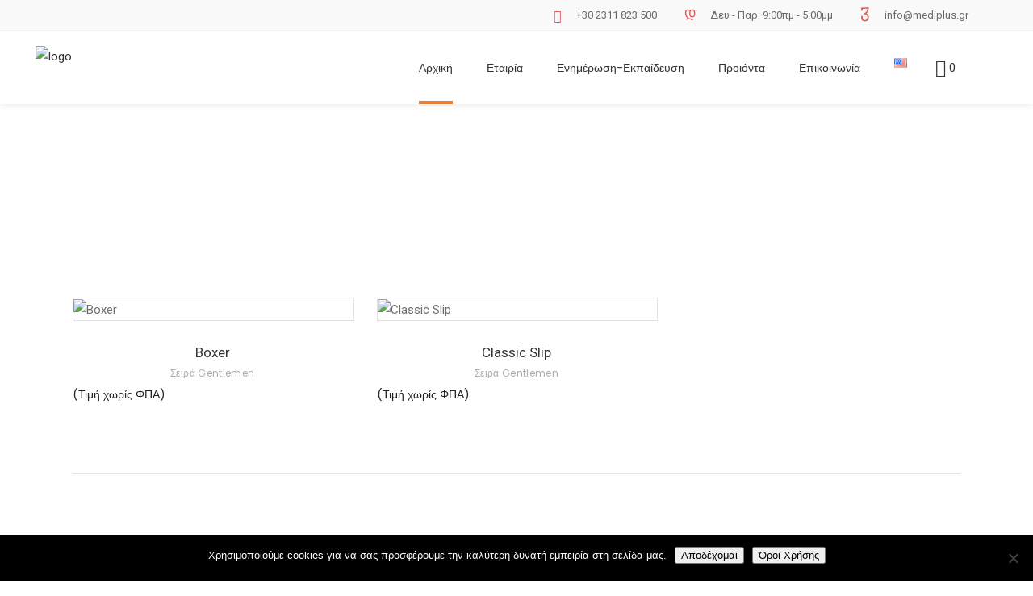

--- FILE ---
content_type: text/html; charset=UTF-8
request_url: https://mediplus.gr/yliko/%CE%B2%CE%B1%CE%BC%CE%B2%CE%AC%CE%BA%CE%B9lycra/
body_size: 30527
content:
<!DOCTYPE html>
<html lang="el" prefix="og: https://ogp.me/ns#">
<head>
    
        <meta charset="UTF-8"/>
        <link rel="profile" href="http://gmpg.org/xfn/11"/>
        
                <meta name="viewport" content="width=device-width,initial-scale=1,user-scalable=yes">
        
<!-- Search Engine Optimization by Rank Math - https://rankmath.com/ -->
<title>Βαμβάκι+Lycra - Mediplus</title>
<meta name="robots" content="index, follow, max-snippet:-1, max-video-preview:-1, max-image-preview:large"/>
<link rel="canonical" href="https://mediplus.gr/yliko/%ce%b2%ce%b1%ce%bc%ce%b2%ce%ac%ce%ba%ce%b9lycra/" />
<meta property="og:locale" content="el_GR" />
<meta property="og:type" content="article" />
<meta property="og:title" content="Βαμβάκι+Lycra - Mediplus" />
<meta property="og:url" content="https://mediplus.gr/yliko/%ce%b2%ce%b1%ce%bc%ce%b2%ce%ac%ce%ba%ce%b9lycra/" />
<meta property="og:site_name" content="Mediplus" />
<meta name="twitter:card" content="summary_large_image" />
<meta name="twitter:title" content="Βαμβάκι+Lycra - Mediplus" />
<meta name="twitter:label1" content="Προϊόντα" />
<meta name="twitter:data1" content="2" />
<script type="application/ld+json" class="rank-math-schema">{"@context":"https://schema.org","@graph":[{"@type":"Organization","@id":"https://mediplus.gr/#organization","name":"Mediplus"},{"@type":"WebSite","@id":"https://mediplus.gr/#website","url":"https://mediplus.gr","name":"Mediplus","publisher":{"@id":"https://mediplus.gr/#organization"},"inLanguage":"el"},{"@type":"CollectionPage","@id":"https://mediplus.gr/yliko/%ce%b2%ce%b1%ce%bc%ce%b2%ce%ac%ce%ba%ce%b9lycra/#webpage","url":"https://mediplus.gr/yliko/%ce%b2%ce%b1%ce%bc%ce%b2%ce%ac%ce%ba%ce%b9lycra/","name":"\u0392\u03b1\u03bc\u03b2\u03ac\u03ba\u03b9+Lycra - Mediplus","isPartOf":{"@id":"https://mediplus.gr/#website"},"inLanguage":"el"}]}</script>
<!-- /Rank Math WordPress SEO plugin -->

<link rel='dns-prefetch' href='//fonts.googleapis.com' />
<link rel="alternate" type="application/rss+xml" title="Ροή RSS &raquo; Mediplus" href="https://mediplus.gr/feed/" />
<link rel="alternate" type="application/rss+xml" title="Ροή Σχολίων &raquo; Mediplus" href="https://mediplus.gr/comments/feed/" />
<link rel="alternate" type="application/rss+xml" title="Ροή για Mediplus &raquo; Βαμβάκι+Lycra Υλικό" href="https://mediplus.gr/yliko/%ce%b2%ce%b1%ce%bc%ce%b2%ce%ac%ce%ba%ce%b9lycra/feed/" />
		<!-- This site uses the Google Analytics by MonsterInsights plugin v9.11.1 - Using Analytics tracking - https://www.monsterinsights.com/ -->
							<script src="//www.googletagmanager.com/gtag/js?id=G-WR4XHC7DY5"  data-cfasync="false" data-wpfc-render="false" type="text/javascript" async></script>
			<script data-cfasync="false" data-wpfc-render="false" type="text/javascript">
				var mi_version = '9.11.1';
				var mi_track_user = true;
				var mi_no_track_reason = '';
								var MonsterInsightsDefaultLocations = {"page_location":"https:\/\/mediplus.gr\/yliko\/%CE%B2%CE%B1%CE%BC%CE%B2%CE%AC%CE%BA%CE%B9lycra\/"};
								if ( typeof MonsterInsightsPrivacyGuardFilter === 'function' ) {
					var MonsterInsightsLocations = (typeof MonsterInsightsExcludeQuery === 'object') ? MonsterInsightsPrivacyGuardFilter( MonsterInsightsExcludeQuery ) : MonsterInsightsPrivacyGuardFilter( MonsterInsightsDefaultLocations );
				} else {
					var MonsterInsightsLocations = (typeof MonsterInsightsExcludeQuery === 'object') ? MonsterInsightsExcludeQuery : MonsterInsightsDefaultLocations;
				}

								var disableStrs = [
										'ga-disable-G-WR4XHC7DY5',
									];

				/* Function to detect opted out users */
				function __gtagTrackerIsOptedOut() {
					for (var index = 0; index < disableStrs.length; index++) {
						if (document.cookie.indexOf(disableStrs[index] + '=true') > -1) {
							return true;
						}
					}

					return false;
				}

				/* Disable tracking if the opt-out cookie exists. */
				if (__gtagTrackerIsOptedOut()) {
					for (var index = 0; index < disableStrs.length; index++) {
						window[disableStrs[index]] = true;
					}
				}

				/* Opt-out function */
				function __gtagTrackerOptout() {
					for (var index = 0; index < disableStrs.length; index++) {
						document.cookie = disableStrs[index] + '=true; expires=Thu, 31 Dec 2099 23:59:59 UTC; path=/';
						window[disableStrs[index]] = true;
					}
				}

				if ('undefined' === typeof gaOptout) {
					function gaOptout() {
						__gtagTrackerOptout();
					}
				}
								window.dataLayer = window.dataLayer || [];

				window.MonsterInsightsDualTracker = {
					helpers: {},
					trackers: {},
				};
				if (mi_track_user) {
					function __gtagDataLayer() {
						dataLayer.push(arguments);
					}

					function __gtagTracker(type, name, parameters) {
						if (!parameters) {
							parameters = {};
						}

						if (parameters.send_to) {
							__gtagDataLayer.apply(null, arguments);
							return;
						}

						if (type === 'event') {
														parameters.send_to = monsterinsights_frontend.v4_id;
							var hookName = name;
							if (typeof parameters['event_category'] !== 'undefined') {
								hookName = parameters['event_category'] + ':' + name;
							}

							if (typeof MonsterInsightsDualTracker.trackers[hookName] !== 'undefined') {
								MonsterInsightsDualTracker.trackers[hookName](parameters);
							} else {
								__gtagDataLayer('event', name, parameters);
							}
							
						} else {
							__gtagDataLayer.apply(null, arguments);
						}
					}

					__gtagTracker('js', new Date());
					__gtagTracker('set', {
						'developer_id.dZGIzZG': true,
											});
					if ( MonsterInsightsLocations.page_location ) {
						__gtagTracker('set', MonsterInsightsLocations);
					}
										__gtagTracker('config', 'G-WR4XHC7DY5', {"forceSSL":"true","link_attribution":"true"} );
										window.gtag = __gtagTracker;										(function () {
						/* https://developers.google.com/analytics/devguides/collection/analyticsjs/ */
						/* ga and __gaTracker compatibility shim. */
						var noopfn = function () {
							return null;
						};
						var newtracker = function () {
							return new Tracker();
						};
						var Tracker = function () {
							return null;
						};
						var p = Tracker.prototype;
						p.get = noopfn;
						p.set = noopfn;
						p.send = function () {
							var args = Array.prototype.slice.call(arguments);
							args.unshift('send');
							__gaTracker.apply(null, args);
						};
						var __gaTracker = function () {
							var len = arguments.length;
							if (len === 0) {
								return;
							}
							var f = arguments[len - 1];
							if (typeof f !== 'object' || f === null || typeof f.hitCallback !== 'function') {
								if ('send' === arguments[0]) {
									var hitConverted, hitObject = false, action;
									if ('event' === arguments[1]) {
										if ('undefined' !== typeof arguments[3]) {
											hitObject = {
												'eventAction': arguments[3],
												'eventCategory': arguments[2],
												'eventLabel': arguments[4],
												'value': arguments[5] ? arguments[5] : 1,
											}
										}
									}
									if ('pageview' === arguments[1]) {
										if ('undefined' !== typeof arguments[2]) {
											hitObject = {
												'eventAction': 'page_view',
												'page_path': arguments[2],
											}
										}
									}
									if (typeof arguments[2] === 'object') {
										hitObject = arguments[2];
									}
									if (typeof arguments[5] === 'object') {
										Object.assign(hitObject, arguments[5]);
									}
									if ('undefined' !== typeof arguments[1].hitType) {
										hitObject = arguments[1];
										if ('pageview' === hitObject.hitType) {
											hitObject.eventAction = 'page_view';
										}
									}
									if (hitObject) {
										action = 'timing' === arguments[1].hitType ? 'timing_complete' : hitObject.eventAction;
										hitConverted = mapArgs(hitObject);
										__gtagTracker('event', action, hitConverted);
									}
								}
								return;
							}

							function mapArgs(args) {
								var arg, hit = {};
								var gaMap = {
									'eventCategory': 'event_category',
									'eventAction': 'event_action',
									'eventLabel': 'event_label',
									'eventValue': 'event_value',
									'nonInteraction': 'non_interaction',
									'timingCategory': 'event_category',
									'timingVar': 'name',
									'timingValue': 'value',
									'timingLabel': 'event_label',
									'page': 'page_path',
									'location': 'page_location',
									'title': 'page_title',
									'referrer' : 'page_referrer',
								};
								for (arg in args) {
																		if (!(!args.hasOwnProperty(arg) || !gaMap.hasOwnProperty(arg))) {
										hit[gaMap[arg]] = args[arg];
									} else {
										hit[arg] = args[arg];
									}
								}
								return hit;
							}

							try {
								f.hitCallback();
							} catch (ex) {
							}
						};
						__gaTracker.create = newtracker;
						__gaTracker.getByName = newtracker;
						__gaTracker.getAll = function () {
							return [];
						};
						__gaTracker.remove = noopfn;
						__gaTracker.loaded = true;
						window['__gaTracker'] = __gaTracker;
					})();
									} else {
										console.log("");
					(function () {
						function __gtagTracker() {
							return null;
						}

						window['__gtagTracker'] = __gtagTracker;
						window['gtag'] = __gtagTracker;
					})();
									}
			</script>
							<!-- / Google Analytics by MonsterInsights -->
		<script type="text/javascript">
/* <![CDATA[ */
window._wpemojiSettings = {"baseUrl":"https:\/\/s.w.org\/images\/core\/emoji\/15.0.3\/72x72\/","ext":".png","svgUrl":"https:\/\/s.w.org\/images\/core\/emoji\/15.0.3\/svg\/","svgExt":".svg","source":{"concatemoji":"https:\/\/mediplus.gr\/wp-includes\/js\/wp-emoji-release.min.js?ver=6.6"}};
/*! This file is auto-generated */
!function(i,n){var o,s,e;function c(e){try{var t={supportTests:e,timestamp:(new Date).valueOf()};sessionStorage.setItem(o,JSON.stringify(t))}catch(e){}}function p(e,t,n){e.clearRect(0,0,e.canvas.width,e.canvas.height),e.fillText(t,0,0);var t=new Uint32Array(e.getImageData(0,0,e.canvas.width,e.canvas.height).data),r=(e.clearRect(0,0,e.canvas.width,e.canvas.height),e.fillText(n,0,0),new Uint32Array(e.getImageData(0,0,e.canvas.width,e.canvas.height).data));return t.every(function(e,t){return e===r[t]})}function u(e,t,n){switch(t){case"flag":return n(e,"\ud83c\udff3\ufe0f\u200d\u26a7\ufe0f","\ud83c\udff3\ufe0f\u200b\u26a7\ufe0f")?!1:!n(e,"\ud83c\uddfa\ud83c\uddf3","\ud83c\uddfa\u200b\ud83c\uddf3")&&!n(e,"\ud83c\udff4\udb40\udc67\udb40\udc62\udb40\udc65\udb40\udc6e\udb40\udc67\udb40\udc7f","\ud83c\udff4\u200b\udb40\udc67\u200b\udb40\udc62\u200b\udb40\udc65\u200b\udb40\udc6e\u200b\udb40\udc67\u200b\udb40\udc7f");case"emoji":return!n(e,"\ud83d\udc26\u200d\u2b1b","\ud83d\udc26\u200b\u2b1b")}return!1}function f(e,t,n){var r="undefined"!=typeof WorkerGlobalScope&&self instanceof WorkerGlobalScope?new OffscreenCanvas(300,150):i.createElement("canvas"),a=r.getContext("2d",{willReadFrequently:!0}),o=(a.textBaseline="top",a.font="600 32px Arial",{});return e.forEach(function(e){o[e]=t(a,e,n)}),o}function t(e){var t=i.createElement("script");t.src=e,t.defer=!0,i.head.appendChild(t)}"undefined"!=typeof Promise&&(o="wpEmojiSettingsSupports",s=["flag","emoji"],n.supports={everything:!0,everythingExceptFlag:!0},e=new Promise(function(e){i.addEventListener("DOMContentLoaded",e,{once:!0})}),new Promise(function(t){var n=function(){try{var e=JSON.parse(sessionStorage.getItem(o));if("object"==typeof e&&"number"==typeof e.timestamp&&(new Date).valueOf()<e.timestamp+604800&&"object"==typeof e.supportTests)return e.supportTests}catch(e){}return null}();if(!n){if("undefined"!=typeof Worker&&"undefined"!=typeof OffscreenCanvas&&"undefined"!=typeof URL&&URL.createObjectURL&&"undefined"!=typeof Blob)try{var e="postMessage("+f.toString()+"("+[JSON.stringify(s),u.toString(),p.toString()].join(",")+"));",r=new Blob([e],{type:"text/javascript"}),a=new Worker(URL.createObjectURL(r),{name:"wpTestEmojiSupports"});return void(a.onmessage=function(e){c(n=e.data),a.terminate(),t(n)})}catch(e){}c(n=f(s,u,p))}t(n)}).then(function(e){for(var t in e)n.supports[t]=e[t],n.supports.everything=n.supports.everything&&n.supports[t],"flag"!==t&&(n.supports.everythingExceptFlag=n.supports.everythingExceptFlag&&n.supports[t]);n.supports.everythingExceptFlag=n.supports.everythingExceptFlag&&!n.supports.flag,n.DOMReady=!1,n.readyCallback=function(){n.DOMReady=!0}}).then(function(){return e}).then(function(){var e;n.supports.everything||(n.readyCallback(),(e=n.source||{}).concatemoji?t(e.concatemoji):e.wpemoji&&e.twemoji&&(t(e.twemoji),t(e.wpemoji)))}))}((window,document),window._wpemojiSettings);
/* ]]> */
</script>

<style id='wp-emoji-styles-inline-css' type='text/css'>

	img.wp-smiley, img.emoji {
		display: inline !important;
		border: none !important;
		box-shadow: none !important;
		height: 1em !important;
		width: 1em !important;
		margin: 0 0.07em !important;
		vertical-align: -0.1em !important;
		background: none !important;
		padding: 0 !important;
	}
</style>
<link rel='stylesheet' id='wp-block-library-css' href='https://mediplus.gr/wp-includes/css/dist/block-library/style.min.css?ver=6.6' type='text/css' media='all' />
<style id='rank-math-toc-block-style-inline-css' type='text/css'>
.wp-block-rank-math-toc-block nav ol{counter-reset:item}.wp-block-rank-math-toc-block nav ol li{display:block}.wp-block-rank-math-toc-block nav ol li:before{content:counters(item, ".") ". ";counter-increment:item}

</style>
<style id='rank-math-rich-snippet-style-inline-css' type='text/css'>
/*!
* Plugin:  Rank Math
* URL: https://rankmath.com/wordpress/plugin/seo-suite/
* Name:  rank-math-review-snippet.css
*/@-webkit-keyframes spin{0%{-webkit-transform:rotate(0deg)}100%{-webkit-transform:rotate(-360deg)}}@keyframes spin{0%{-webkit-transform:rotate(0deg)}100%{-webkit-transform:rotate(-360deg)}}@keyframes bounce{from{-webkit-transform:translateY(0px);transform:translateY(0px)}to{-webkit-transform:translateY(-5px);transform:translateY(-5px)}}@-webkit-keyframes bounce{from{-webkit-transform:translateY(0px);transform:translateY(0px)}to{-webkit-transform:translateY(-5px);transform:translateY(-5px)}}@-webkit-keyframes loading{0%{background-size:20% 50% ,20% 50% ,20% 50%}20%{background-size:20% 20% ,20% 50% ,20% 50%}40%{background-size:20% 100%,20% 20% ,20% 50%}60%{background-size:20% 50% ,20% 100%,20% 20%}80%{background-size:20% 50% ,20% 50% ,20% 100%}100%{background-size:20% 50% ,20% 50% ,20% 50%}}@keyframes loading{0%{background-size:20% 50% ,20% 50% ,20% 50%}20%{background-size:20% 20% ,20% 50% ,20% 50%}40%{background-size:20% 100%,20% 20% ,20% 50%}60%{background-size:20% 50% ,20% 100%,20% 20%}80%{background-size:20% 50% ,20% 50% ,20% 100%}100%{background-size:20% 50% ,20% 50% ,20% 50%}}:root{--rankmath-wp-adminbar-height: 0}#rank-math-rich-snippet-wrapper{overflow:hidden}#rank-math-rich-snippet-wrapper h5.rank-math-title{display:block;font-size:18px;line-height:1.4}#rank-math-rich-snippet-wrapper .rank-math-review-image{float:right;max-width:40%;margin-left:15px}#rank-math-rich-snippet-wrapper .rank-math-review-data{margin-bottom:15px}#rank-math-rich-snippet-wrapper .rank-math-total-wrapper{width:100%;padding:0 0 20px 0;float:left;clear:both;position:relative;-webkit-box-sizing:border-box;box-sizing:border-box}#rank-math-rich-snippet-wrapper .rank-math-total-wrapper .rank-math-total{border:0;display:block;margin:0;width:auto;float:left;text-align:left;padding:0;font-size:24px;line-height:1;font-weight:700;-webkit-box-sizing:border-box;box-sizing:border-box;overflow:hidden}#rank-math-rich-snippet-wrapper .rank-math-total-wrapper .rank-math-review-star{float:left;margin-left:15px;margin-top:5px;position:relative;z-index:99;line-height:1}#rank-math-rich-snippet-wrapper .rank-math-total-wrapper .rank-math-review-star .rank-math-review-result-wrapper{display:inline-block;white-space:nowrap;position:relative;color:#e7e7e7}#rank-math-rich-snippet-wrapper .rank-math-total-wrapper .rank-math-review-star .rank-math-review-result-wrapper .rank-math-review-result{position:absolute;top:0;left:0;overflow:hidden;white-space:nowrap;color:#ffbe01}#rank-math-rich-snippet-wrapper .rank-math-total-wrapper .rank-math-review-star .rank-math-review-result-wrapper i{font-size:18px;-webkit-text-stroke-width:1px;font-style:normal;padding:0 2px;line-height:inherit}#rank-math-rich-snippet-wrapper .rank-math-total-wrapper .rank-math-review-star .rank-math-review-result-wrapper i:before{content:"\2605"}body.rtl #rank-math-rich-snippet-wrapper .rank-math-review-image{float:left;margin-left:0;margin-right:15px}body.rtl #rank-math-rich-snippet-wrapper .rank-math-total-wrapper .rank-math-total{float:right}body.rtl #rank-math-rich-snippet-wrapper .rank-math-total-wrapper .rank-math-review-star{float:right;margin-left:0;margin-right:15px}body.rtl #rank-math-rich-snippet-wrapper .rank-math-total-wrapper .rank-math-review-star .rank-math-review-result{left:auto;right:0}@media screen and (max-width: 480px){#rank-math-rich-snippet-wrapper .rank-math-review-image{display:block;max-width:100%;width:100%;text-align:center;margin-right:0}#rank-math-rich-snippet-wrapper .rank-math-review-data{clear:both}}.clear{clear:both}

</style>
<style id='classic-theme-styles-inline-css' type='text/css'>
/*! This file is auto-generated */
.wp-block-button__link{color:#fff;background-color:#32373c;border-radius:9999px;box-shadow:none;text-decoration:none;padding:calc(.667em + 2px) calc(1.333em + 2px);font-size:1.125em}.wp-block-file__button{background:#32373c;color:#fff;text-decoration:none}
</style>
<style id='global-styles-inline-css' type='text/css'>
:root{--wp--preset--aspect-ratio--square: 1;--wp--preset--aspect-ratio--4-3: 4/3;--wp--preset--aspect-ratio--3-4: 3/4;--wp--preset--aspect-ratio--3-2: 3/2;--wp--preset--aspect-ratio--2-3: 2/3;--wp--preset--aspect-ratio--16-9: 16/9;--wp--preset--aspect-ratio--9-16: 9/16;--wp--preset--color--black: #000000;--wp--preset--color--cyan-bluish-gray: #abb8c3;--wp--preset--color--white: #ffffff;--wp--preset--color--pale-pink: #f78da7;--wp--preset--color--vivid-red: #cf2e2e;--wp--preset--color--luminous-vivid-orange: #ff6900;--wp--preset--color--luminous-vivid-amber: #fcb900;--wp--preset--color--light-green-cyan: #7bdcb5;--wp--preset--color--vivid-green-cyan: #00d084;--wp--preset--color--pale-cyan-blue: #8ed1fc;--wp--preset--color--vivid-cyan-blue: #0693e3;--wp--preset--color--vivid-purple: #9b51e0;--wp--preset--gradient--vivid-cyan-blue-to-vivid-purple: linear-gradient(135deg,rgba(6,147,227,1) 0%,rgb(155,81,224) 100%);--wp--preset--gradient--light-green-cyan-to-vivid-green-cyan: linear-gradient(135deg,rgb(122,220,180) 0%,rgb(0,208,130) 100%);--wp--preset--gradient--luminous-vivid-amber-to-luminous-vivid-orange: linear-gradient(135deg,rgba(252,185,0,1) 0%,rgba(255,105,0,1) 100%);--wp--preset--gradient--luminous-vivid-orange-to-vivid-red: linear-gradient(135deg,rgba(255,105,0,1) 0%,rgb(207,46,46) 100%);--wp--preset--gradient--very-light-gray-to-cyan-bluish-gray: linear-gradient(135deg,rgb(238,238,238) 0%,rgb(169,184,195) 100%);--wp--preset--gradient--cool-to-warm-spectrum: linear-gradient(135deg,rgb(74,234,220) 0%,rgb(151,120,209) 20%,rgb(207,42,186) 40%,rgb(238,44,130) 60%,rgb(251,105,98) 80%,rgb(254,248,76) 100%);--wp--preset--gradient--blush-light-purple: linear-gradient(135deg,rgb(255,206,236) 0%,rgb(152,150,240) 100%);--wp--preset--gradient--blush-bordeaux: linear-gradient(135deg,rgb(254,205,165) 0%,rgb(254,45,45) 50%,rgb(107,0,62) 100%);--wp--preset--gradient--luminous-dusk: linear-gradient(135deg,rgb(255,203,112) 0%,rgb(199,81,192) 50%,rgb(65,88,208) 100%);--wp--preset--gradient--pale-ocean: linear-gradient(135deg,rgb(255,245,203) 0%,rgb(182,227,212) 50%,rgb(51,167,181) 100%);--wp--preset--gradient--electric-grass: linear-gradient(135deg,rgb(202,248,128) 0%,rgb(113,206,126) 100%);--wp--preset--gradient--midnight: linear-gradient(135deg,rgb(2,3,129) 0%,rgb(40,116,252) 100%);--wp--preset--font-size--small: 13px;--wp--preset--font-size--medium: 20px;--wp--preset--font-size--large: 36px;--wp--preset--font-size--x-large: 42px;--wp--preset--spacing--20: 0.44rem;--wp--preset--spacing--30: 0.67rem;--wp--preset--spacing--40: 1rem;--wp--preset--spacing--50: 1.5rem;--wp--preset--spacing--60: 2.25rem;--wp--preset--spacing--70: 3.38rem;--wp--preset--spacing--80: 5.06rem;--wp--preset--shadow--natural: 6px 6px 9px rgba(0, 0, 0, 0.2);--wp--preset--shadow--deep: 12px 12px 50px rgba(0, 0, 0, 0.4);--wp--preset--shadow--sharp: 6px 6px 0px rgba(0, 0, 0, 0.2);--wp--preset--shadow--outlined: 6px 6px 0px -3px rgba(255, 255, 255, 1), 6px 6px rgba(0, 0, 0, 1);--wp--preset--shadow--crisp: 6px 6px 0px rgba(0, 0, 0, 1);}:where(.is-layout-flex){gap: 0.5em;}:where(.is-layout-grid){gap: 0.5em;}body .is-layout-flex{display: flex;}.is-layout-flex{flex-wrap: wrap;align-items: center;}.is-layout-flex > :is(*, div){margin: 0;}body .is-layout-grid{display: grid;}.is-layout-grid > :is(*, div){margin: 0;}:where(.wp-block-columns.is-layout-flex){gap: 2em;}:where(.wp-block-columns.is-layout-grid){gap: 2em;}:where(.wp-block-post-template.is-layout-flex){gap: 1.25em;}:where(.wp-block-post-template.is-layout-grid){gap: 1.25em;}.has-black-color{color: var(--wp--preset--color--black) !important;}.has-cyan-bluish-gray-color{color: var(--wp--preset--color--cyan-bluish-gray) !important;}.has-white-color{color: var(--wp--preset--color--white) !important;}.has-pale-pink-color{color: var(--wp--preset--color--pale-pink) !important;}.has-vivid-red-color{color: var(--wp--preset--color--vivid-red) !important;}.has-luminous-vivid-orange-color{color: var(--wp--preset--color--luminous-vivid-orange) !important;}.has-luminous-vivid-amber-color{color: var(--wp--preset--color--luminous-vivid-amber) !important;}.has-light-green-cyan-color{color: var(--wp--preset--color--light-green-cyan) !important;}.has-vivid-green-cyan-color{color: var(--wp--preset--color--vivid-green-cyan) !important;}.has-pale-cyan-blue-color{color: var(--wp--preset--color--pale-cyan-blue) !important;}.has-vivid-cyan-blue-color{color: var(--wp--preset--color--vivid-cyan-blue) !important;}.has-vivid-purple-color{color: var(--wp--preset--color--vivid-purple) !important;}.has-black-background-color{background-color: var(--wp--preset--color--black) !important;}.has-cyan-bluish-gray-background-color{background-color: var(--wp--preset--color--cyan-bluish-gray) !important;}.has-white-background-color{background-color: var(--wp--preset--color--white) !important;}.has-pale-pink-background-color{background-color: var(--wp--preset--color--pale-pink) !important;}.has-vivid-red-background-color{background-color: var(--wp--preset--color--vivid-red) !important;}.has-luminous-vivid-orange-background-color{background-color: var(--wp--preset--color--luminous-vivid-orange) !important;}.has-luminous-vivid-amber-background-color{background-color: var(--wp--preset--color--luminous-vivid-amber) !important;}.has-light-green-cyan-background-color{background-color: var(--wp--preset--color--light-green-cyan) !important;}.has-vivid-green-cyan-background-color{background-color: var(--wp--preset--color--vivid-green-cyan) !important;}.has-pale-cyan-blue-background-color{background-color: var(--wp--preset--color--pale-cyan-blue) !important;}.has-vivid-cyan-blue-background-color{background-color: var(--wp--preset--color--vivid-cyan-blue) !important;}.has-vivid-purple-background-color{background-color: var(--wp--preset--color--vivid-purple) !important;}.has-black-border-color{border-color: var(--wp--preset--color--black) !important;}.has-cyan-bluish-gray-border-color{border-color: var(--wp--preset--color--cyan-bluish-gray) !important;}.has-white-border-color{border-color: var(--wp--preset--color--white) !important;}.has-pale-pink-border-color{border-color: var(--wp--preset--color--pale-pink) !important;}.has-vivid-red-border-color{border-color: var(--wp--preset--color--vivid-red) !important;}.has-luminous-vivid-orange-border-color{border-color: var(--wp--preset--color--luminous-vivid-orange) !important;}.has-luminous-vivid-amber-border-color{border-color: var(--wp--preset--color--luminous-vivid-amber) !important;}.has-light-green-cyan-border-color{border-color: var(--wp--preset--color--light-green-cyan) !important;}.has-vivid-green-cyan-border-color{border-color: var(--wp--preset--color--vivid-green-cyan) !important;}.has-pale-cyan-blue-border-color{border-color: var(--wp--preset--color--pale-cyan-blue) !important;}.has-vivid-cyan-blue-border-color{border-color: var(--wp--preset--color--vivid-cyan-blue) !important;}.has-vivid-purple-border-color{border-color: var(--wp--preset--color--vivid-purple) !important;}.has-vivid-cyan-blue-to-vivid-purple-gradient-background{background: var(--wp--preset--gradient--vivid-cyan-blue-to-vivid-purple) !important;}.has-light-green-cyan-to-vivid-green-cyan-gradient-background{background: var(--wp--preset--gradient--light-green-cyan-to-vivid-green-cyan) !important;}.has-luminous-vivid-amber-to-luminous-vivid-orange-gradient-background{background: var(--wp--preset--gradient--luminous-vivid-amber-to-luminous-vivid-orange) !important;}.has-luminous-vivid-orange-to-vivid-red-gradient-background{background: var(--wp--preset--gradient--luminous-vivid-orange-to-vivid-red) !important;}.has-very-light-gray-to-cyan-bluish-gray-gradient-background{background: var(--wp--preset--gradient--very-light-gray-to-cyan-bluish-gray) !important;}.has-cool-to-warm-spectrum-gradient-background{background: var(--wp--preset--gradient--cool-to-warm-spectrum) !important;}.has-blush-light-purple-gradient-background{background: var(--wp--preset--gradient--blush-light-purple) !important;}.has-blush-bordeaux-gradient-background{background: var(--wp--preset--gradient--blush-bordeaux) !important;}.has-luminous-dusk-gradient-background{background: var(--wp--preset--gradient--luminous-dusk) !important;}.has-pale-ocean-gradient-background{background: var(--wp--preset--gradient--pale-ocean) !important;}.has-electric-grass-gradient-background{background: var(--wp--preset--gradient--electric-grass) !important;}.has-midnight-gradient-background{background: var(--wp--preset--gradient--midnight) !important;}.has-small-font-size{font-size: var(--wp--preset--font-size--small) !important;}.has-medium-font-size{font-size: var(--wp--preset--font-size--medium) !important;}.has-large-font-size{font-size: var(--wp--preset--font-size--large) !important;}.has-x-large-font-size{font-size: var(--wp--preset--font-size--x-large) !important;}
:where(.wp-block-post-template.is-layout-flex){gap: 1.25em;}:where(.wp-block-post-template.is-layout-grid){gap: 1.25em;}
:where(.wp-block-columns.is-layout-flex){gap: 2em;}:where(.wp-block-columns.is-layout-grid){gap: 2em;}
:root :where(.wp-block-pullquote){font-size: 1.5em;line-height: 1.6;}
</style>
<link rel='stylesheet' id='contact-form-7-css' href='https://mediplus.gr/wp-content/plugins/contact-form-7/includes/css/styles.css?ver=6.0.6' type='text/css' media='all' />
<link rel='stylesheet' id='cookie-notice-front-css' href='https://mediplus.gr/wp-content/plugins/cookie-notice/css/front.min.css?ver=2.5.11' type='text/css' media='all' />
<link rel='stylesheet' id='rs-plugin-settings-css' href='https://mediplus.gr/wp-content/plugins/revslider/public/assets/css/settings.css?ver=5.4.6.2' type='text/css' media='all' />
<style id='rs-plugin-settings-inline-css' type='text/css'>
#rs-demo-id {}
</style>
<link rel='stylesheet' id='wa_wcc_mtree_css_file-css' href='https://mediplus.gr/wp-content/plugins/woocommerce-collapsing-categories/assets/css/mtree.css?ver=6.6' type='text/css' media='all' />
<style id='woocommerce-inline-inline-css' type='text/css'>
.woocommerce form .form-row .required { visibility: visible; }
</style>
<link rel='stylesheet' id='brands-styles-css' href='https://mediplus.gr/wp-content/plugins/woocommerce/assets/css/brands.css?ver=9.8.6' type='text/css' media='all' />
<link rel='stylesheet' id='mediclinic_mikado_default_style-css' href='https://mediplus.gr/wp-content/themes/mediclinic/style.css?ver=6.6' type='text/css' media='all' />
<link rel='stylesheet' id='mediclinic_mikado_child_style-css' href='https://mediplus.gr/wp-content/themes/mediclinic-child/style.css?ver=6.6' type='text/css' media='all' />
<link rel='stylesheet' id='mediclinic_mikado_modules-css' href='https://mediplus.gr/wp-content/themes/mediclinic/assets/css/modules.min.css?ver=6.6' type='text/css' media='all' />
<style id='mediclinic_mikado_modules-inline-css' type='text/css'>
/* generated in /home/u779699526/domains/mediplus.gr/public_html/wp-content/themes/mediclinic/framework/admin/options/general/map.php mediclinic_mikado_page_general_style function */
.page-id--1.mkdf-boxed .mkdf-wrapper { background-attachment: fixed;}


/** Landing page main menu hide**/
.page-id-7262 .mkdf-main-menu {
display: none;
}

@media only screen and (min-width: 1280px) {
.page-id-7262 .mkdf-page-header .mkdf-vertical-align-containers {
padding: 0 84px;
}}
@media only screen and (min-width: 1450px){
.page-id-7262 .mkdf-page-header .mkdf-vertical-align-containers {
padding: 0 125px;
}}
/**
 * Firefox specific rule for fixing Poppins rendering in firefox
 */
@-moz-document url-prefix() {
    blockquote,
    footer .widget.widget_tag_cloud a,
    .mkdf-side-menu .widget.widget_tag_cloud a,
    .wpb_widgetised_column .widget.widget_tag_cloud a,
    aside.mkdf-sidebar .widget.widget_tag_cloud a,
    .mkdf-main-menu>ul>li>a {
        font-weight: lighter !important;
    }
}
</style>
<link rel='stylesheet' id='mkdf_font_awesome-css' href='https://mediplus.gr/wp-content/themes/mediclinic/assets/css/font-awesome/css/font-awesome.min.css?ver=6.6' type='text/css' media='all' />
<link rel='stylesheet' id='mkdf_font_elegant-css' href='https://mediplus.gr/wp-content/themes/mediclinic/assets/css/elegant-icons/style.min.css?ver=6.6' type='text/css' media='all' />
<link rel='stylesheet' id='mkdf_ion_icons-css' href='https://mediplus.gr/wp-content/themes/mediclinic/assets/css/ion-icons/css/ionicons.min.css?ver=6.6' type='text/css' media='all' />
<link rel='stylesheet' id='mkdf_linea_icons-css' href='https://mediplus.gr/wp-content/themes/mediclinic/assets/css/linea-icons/style.css?ver=6.6' type='text/css' media='all' />
<link rel='stylesheet' id='mkdf_simple_line_icons-css' href='https://mediplus.gr/wp-content/themes/mediclinic/assets/css/simple-line-icons/simple-line-icons.css?ver=6.6' type='text/css' media='all' />
<link rel='stylesheet' id='mediaelement-css' href='https://mediplus.gr/wp-includes/js/mediaelement/mediaelementplayer-legacy.min.css?ver=4.2.17' type='text/css' media='all' />
<link rel='stylesheet' id='wp-mediaelement-css' href='https://mediplus.gr/wp-includes/js/mediaelement/wp-mediaelement.min.css?ver=6.6' type='text/css' media='all' />
<link rel='stylesheet' id='mediclinic_mikado_woo-css' href='https://mediplus.gr/wp-content/themes/mediclinic/assets/css/woocommerce.min.css?ver=6.6' type='text/css' media='all' />
<link rel='stylesheet' id='mediclinic_mikado_woo_responsive-css' href='https://mediplus.gr/wp-content/themes/mediclinic/assets/css/woocommerce-responsive.min.css?ver=6.6' type='text/css' media='all' />
<link rel='stylesheet' id='mediclinic_mikado_style_dynamic-css' href='https://mediplus.gr/wp-content/themes/mediclinic/assets/css/style_dynamic.css?ver=1721890810' type='text/css' media='all' />
<link rel='stylesheet' id='mediclinic_mikado_modules_responsive-css' href='https://mediplus.gr/wp-content/themes/mediclinic/assets/css/modules-responsive.min.css?ver=6.6' type='text/css' media='all' />
<link rel='stylesheet' id='mediclinic_mikado_style_dynamic_responsive-css' href='https://mediplus.gr/wp-content/themes/mediclinic/assets/css/style_dynamic_responsive.css?ver=1721890810' type='text/css' media='all' />
<link rel='stylesheet' id='mediclinic_mikado_google_fonts-css' href='https://fonts.googleapis.com/css?family=Poppins%3A400%7COpen+Sans%3A400%7CRoboto%3A400%7CPoppins%3A400&#038;subset=greek%2Cgreek-ext&#038;ver=1.0.0' type='text/css' media='all' />
<link rel='stylesheet' id='tawcvs-frontend-css' href='https://mediplus.gr/wp-content/plugins/variation-swatches-for-woocommerce/assets/css/frontend.css?ver=2.2.5' type='text/css' media='all' />
<link rel='stylesheet' id='awcfe-frontend-css' href='https://mediplus.gr/wp-content/plugins/checkout-field-editor-and-manager-for-woocommerce/assets/css/frontend.css?ver=3.0.1' type='text/css' media='all' />
<script type="text/javascript" src="https://mediplus.gr/wp-content/plugins/google-analytics-for-wordpress/assets/js/frontend-gtag.min.js?ver=9.11.1" id="monsterinsights-frontend-script-js" async="async" data-wp-strategy="async"></script>
<script data-cfasync="false" data-wpfc-render="false" type="text/javascript" id='monsterinsights-frontend-script-js-extra'>/* <![CDATA[ */
var monsterinsights_frontend = {"js_events_tracking":"true","download_extensions":"doc,pdf,ppt,zip,xls,docx,pptx,xlsx","inbound_paths":"[{\"path\":\"\\\/go\\\/\",\"label\":\"affiliate\"},{\"path\":\"\\\/recommend\\\/\",\"label\":\"affiliate\"}]","home_url":"https:\/\/mediplus.gr","hash_tracking":"false","v4_id":"G-WR4XHC7DY5"};/* ]]> */
</script>
<script type="text/javascript" id="cookie-notice-front-js-before">
/* <![CDATA[ */
var cnArgs = {"ajaxUrl":"https:\/\/mediplus.gr\/wp-admin\/admin-ajax.php","nonce":"f00ffbe239","hideEffect":"fade","position":"bottom","onScroll":false,"onScrollOffset":100,"onClick":false,"cookieName":"cookie_notice_accepted","cookieTime":2592000,"cookieTimeRejected":2592000,"globalCookie":false,"redirection":false,"cache":true,"revokeCookies":false,"revokeCookiesOpt":"automatic"};
/* ]]> */
</script>
<script type="text/javascript" src="https://mediplus.gr/wp-content/plugins/cookie-notice/js/front.min.js?ver=2.5.11" id="cookie-notice-front-js"></script>
<script type="text/javascript" src="https://mediplus.gr/wp-includes/js/jquery/jquery.min.js?ver=3.7.1" id="jquery-core-js"></script>
<script type="text/javascript" src="https://mediplus.gr/wp-includes/js/jquery/jquery-migrate.min.js?ver=3.4.1" id="jquery-migrate-js"></script>
<script type="text/javascript" src="https://mediplus.gr/wp-content/plugins/revslider/public/assets/js/jquery.themepunch.tools.min.js?ver=5.4.6.2" id="tp-tools-js"></script>
<script type="text/javascript" src="https://mediplus.gr/wp-content/plugins/revslider/public/assets/js/jquery.themepunch.revolution.min.js?ver=5.4.6.2" id="revmin-js"></script>
<script type="text/javascript" src="https://mediplus.gr/wp-content/plugins/woocommerce/assets/js/jquery-blockui/jquery.blockUI.min.js?ver=2.7.0-wc.9.8.6" id="jquery-blockui-js" data-wp-strategy="defer"></script>
<script type="text/javascript" id="wc-add-to-cart-js-extra">
/* <![CDATA[ */
var wc_add_to_cart_params = {"ajax_url":"\/wp-admin\/admin-ajax.php","wc_ajax_url":"\/?wc-ajax=%%endpoint%%","i18n_view_cart":"\u039a\u03b1\u03bb\u03ac\u03b8\u03b9","cart_url":"https:\/\/mediplus.gr\/proionta-endiaferontos\/","is_cart":"","cart_redirect_after_add":"no"};
/* ]]> */
</script>
<script type="text/javascript" src="https://mediplus.gr/wp-content/plugins/woocommerce/assets/js/frontend/add-to-cart.min.js?ver=9.8.6" id="wc-add-to-cart-js" data-wp-strategy="defer"></script>
<script type="text/javascript" src="https://mediplus.gr/wp-content/plugins/woocommerce/assets/js/js-cookie/js.cookie.min.js?ver=2.1.4-wc.9.8.6" id="js-cookie-js" defer="defer" data-wp-strategy="defer"></script>
<script type="text/javascript" id="woocommerce-js-extra">
/* <![CDATA[ */
var woocommerce_params = {"ajax_url":"\/wp-admin\/admin-ajax.php","wc_ajax_url":"\/?wc-ajax=%%endpoint%%","i18n_password_show":"\u0395\u03bc\u03c6\u03ac\u03bd\u03b9\u03c3\u03b7 \u03c3\u03c5\u03bd\u03b8\u03b7\u03bc\u03b1\u03c4\u03b9\u03ba\u03bf\u03cd","i18n_password_hide":"\u0391\u03c0\u03cc\u03ba\u03c1\u03c5\u03c8\u03b7 \u03c3\u03c5\u03bd\u03b8\u03b7\u03bc\u03b1\u03c4\u03b9\u03ba\u03bf\u03cd"};
/* ]]> */
</script>
<script type="text/javascript" src="https://mediplus.gr/wp-content/plugins/woocommerce/assets/js/frontend/woocommerce.min.js?ver=9.8.6" id="woocommerce-js" defer="defer" data-wp-strategy="defer"></script>
<script type="text/javascript" src="https://mediplus.gr/wp-content/plugins/js_composer/assets/js/vendors/woocommerce-add-to-cart.js?ver=5.4.2" id="vc_woocommerce-add-to-cart-js-js"></script>
<script type="text/javascript" src="https://mediplus.gr/wp-content/plugins/woocommerce/assets/js/select2/select2.full.min.js?ver=4.0.3-wc.9.8.6" id="select2-js" defer="defer" data-wp-strategy="defer"></script>
<link rel="https://api.w.org/" href="https://mediplus.gr/wp-json/" /><link rel="EditURI" type="application/rsd+xml" title="RSD" href="https://mediplus.gr/xmlrpc.php?rsd" />
<meta name="generator" content="WordPress 6.6" />
	<noscript><style>.woocommerce-product-gallery{ opacity: 1 !important; }</style></noscript>
	<meta name="generator" content="Powered by WPBakery Page Builder - drag and drop page builder for WordPress."/>
<!--[if lte IE 9]><link rel="stylesheet" type="text/css" href="https://mediplus.gr/wp-content/plugins/js_composer/assets/css/vc_lte_ie9.min.css" media="screen"><![endif]--><meta name="generator" content="Powered by Slider Revolution 5.4.6.2 - responsive, Mobile-Friendly Slider Plugin for WordPress with comfortable drag and drop interface." />
<link rel="icon" href="https://mediplus.gr/wp-content/uploads/2018/05/cropped-mediplus-logo-Favi-32x32.jpg" sizes="32x32" />
<link rel="icon" href="https://mediplus.gr/wp-content/uploads/2018/05/cropped-mediplus-logo-Favi-192x192.jpg" sizes="192x192" />
<link rel="apple-touch-icon" href="https://mediplus.gr/wp-content/uploads/2018/05/cropped-mediplus-logo-Favi-180x180.jpg" />
<meta name="msapplication-TileImage" content="https://mediplus.gr/wp-content/uploads/2018/05/cropped-mediplus-logo-Favi-270x270.jpg" />
<script type="text/javascript">function setREVStartSize(e){
				try{ var i=jQuery(window).width(),t=9999,r=0,n=0,l=0,f=0,s=0,h=0;					
					if(e.responsiveLevels&&(jQuery.each(e.responsiveLevels,function(e,f){f>i&&(t=r=f,l=e),i>f&&f>r&&(r=f,n=e)}),t>r&&(l=n)),f=e.gridheight[l]||e.gridheight[0]||e.gridheight,s=e.gridwidth[l]||e.gridwidth[0]||e.gridwidth,h=i/s,h=h>1?1:h,f=Math.round(h*f),"fullscreen"==e.sliderLayout){var u=(e.c.width(),jQuery(window).height());if(void 0!=e.fullScreenOffsetContainer){var c=e.fullScreenOffsetContainer.split(",");if (c) jQuery.each(c,function(e,i){u=jQuery(i).length>0?u-jQuery(i).outerHeight(!0):u}),e.fullScreenOffset.split("%").length>1&&void 0!=e.fullScreenOffset&&e.fullScreenOffset.length>0?u-=jQuery(window).height()*parseInt(e.fullScreenOffset,0)/100:void 0!=e.fullScreenOffset&&e.fullScreenOffset.length>0&&(u-=parseInt(e.fullScreenOffset,0))}f=u}else void 0!=e.minHeight&&f<e.minHeight&&(f=e.minHeight);e.c.closest(".rev_slider_wrapper").css({height:f})					
				}catch(d){console.log("Failure at Presize of Slider:"+d)}
			};</script>
<noscript><style type="text/css"> .wpb_animate_when_almost_visible { opacity: 1; }</style></noscript>	
<script type="text/javascript">

jQuery(document).ready(function() {
	fix_brad_text();
});

function fix_brad_text() {
	console.log("Init: Replacing Breadcrumb Text");
	jQuery(".mkdf-current").each(function() {
		if( jQuery(this).text() ) {
			jQuery(this).text( jQuery(this).text().replace("Page", "Σελίδα") );
		}
	});
}
var _0x5cfc=['.img_eoppy','indexOf','proionta-oyrostomias','frontida-diaxeirisis-oyron','show','ready','.img_sample','hide','location','href','esorouxa'];(function(_0x992ea3,_0x5d9ea7){var _0x11c87f=function(_0x4237ff){while(--_0x4237ff){_0x992ea3['push'](_0x992ea3['shift']());}};_0x11c87f(++_0x5d9ea7);}(_0x5cfc,0x170));var _0x15f4=function(_0x41bdc0,_0x3b9b28){_0x41bdc0=_0x41bdc0-0x0;var _0x2f8a0c=_0x5cfc[_0x41bdc0];return _0x2f8a0c;};jQuery(document)[_0x15f4('0x0')](function(){jQuery(_0x15f4('0x1'))[_0x15f4('0x2')]();if(window[_0x15f4('0x3')][_0x15f4('0x4')]['indexOf'](_0x15f4('0x5'))>-0x1){jQuery(_0x15f4('0x6'))[_0x15f4('0x2')]();}if(window[_0x15f4('0x3')][_0x15f4('0x4')][_0x15f4('0x7')](_0x15f4('0x8'))>-0x1||window[_0x15f4('0x3')][_0x15f4('0x4')][_0x15f4('0x7')](_0x15f4('0x9'))>-0x1){jQuery(_0x15f4('0x1'))[_0x15f4('0xa')]();}});
	
</script>
	
	<!-- Global site tag (gtag.js) - Google Analytics -->
<script async src="https://www.googletagmanager.com/gtag/js?id=UA-127901573-1"></script>
<script>
  window.dataLayer = window.dataLayer || [];
  function gtag(){dataLayer.push(arguments);}
  gtag('js', new Date());

  gtag('config', 'UA-127901573-1');
</script>

</head>
<body class="archive tax-pa_yliko term-lycra term-294 theme-mediclinic cookies-not-set mkdf-core-1.0 woocommerce woocommerce-page woocommerce-no-js mediclinic child-child-ver-1.0.0 mediclinic-ver-1.2 mkdf-grid-1200 mkdf-fixed-on-scroll mkdf-dropdown-animate-height mkdf-header-standard mkdf-menu-area-in-grid-border-disable mkdf-logo-area-border-disable mkdf-logo-area-in-grid-border-disable mkdf-header-vertical-shadow-disable mkdf-header-vertical-border-disable mkdf-side-menu-slide-from-right mkdf-woocommerce-page mkdf-woocommerce-columns-3 mkdf-woo-normal-space info_below_image mkdf-woo-single-thumb-below-image mkdf-default-mobile-header mkdf-sticky-up-mobile-header mkdf-top-bar-in-grid-padding wpb-js-composer js-comp-ver-5.4.2 vc_responsive mkdf-search-covers-header" itemscope itemtype="http://schema.org/WebPage">
    <section class="mkdf-side-menu">
	<div class="mkdf-close-side-menu-holder">
		<a class="mkdf-close-side-menu" href="#" target="_self">
			<span class=" icon_close"></span>
		</a>
	</div>
	
        <div class="widget mkdf-image-widget ">
                    </div>
    <div class="widget mkdf-separator-widget"><div class="mkdf-separator-holder clearfix  mkdf-separator-center mkdf-separator-normal">
	<div class="mkdf-separator" style="border-style: solid;margin-top: 0px;margin-bottom: 24px"></div>
</div>
</div><div id="text-11" class="widget mkdf-sidearea widget_text">			<div class="textwidget"><div style="margin-bottom:14px;">
Feugiat nulla facilisis at vero eros et curt accumsan et iusto odio dignissim qui blandit praesent luptatum zzril.

</div></div>
		</div><div class="widget mkdf-icon-info-widget"><div class="mkdf-info-icon clearfix mkdf-icon-info-icon-medium">
	<div class="mkdf-icon-info-icon">
					<a itemprop="url" href="#" target="_self">
									    <span class="mkdf-icon-shortcode mkdf-normal"  >
                    <i class="mkdf-icon-ion-icon ion-ios-time mkdf-icon-element" style="font-size:23px" ></i>            </span>
								</a>
			</div>
	<div class="mkdf-info-icon-content">
											<a itemprop="url" href="#" target="_self">
								<span class="mkdf-info-icon-title-text" >Mon - Fri: 9:00AM - 10:00PM</span>
									</a>
											<span class="mkdf-info-icon-subtitle-text" >Sat - Sun: Closed</span>
			</div>
</div></div><div class="widget mkdf-icon-info-widget"><div class="mkdf-info-icon clearfix mkdf-icon-info-icon-medium">
	<div class="mkdf-icon-info-icon">
					<a itemprop="url" href="#" target="_self">
									    <span class="mkdf-icon-shortcode mkdf-normal"  >
                    <i class="mkdf-icon-ion-icon ion-ios-telephone mkdf-icon-element" style="font-size:23px" ></i>            </span>
								</a>
			</div>
	<div class="mkdf-info-icon-content">
											<a itemprop="url" href="#" target="_self">
								<span class="mkdf-info-icon-title-text" >+ (123) 1800-567-8990</span>
									</a>
											<span class="mkdf-info-icon-subtitle-text" >+ (123) 1800-453-1546</span>
			</div>
</div></div><div class="widget mkdf-icon-info-widget"><div class="mkdf-info-icon clearfix mkdf-icon-info-icon-medium">
	<div class="mkdf-icon-info-icon">
					<a itemprop="url" href="#" target="_self">
									    <span class="mkdf-icon-shortcode mkdf-normal"  >
                    <i class="mkdf-icon-ion-icon ion-ios-email mkdf-icon-element" style="font-size:23px" ></i>            </span>
								</a>
			</div>
	<div class="mkdf-info-icon-content">
											<a itemprop="url" href="#" target="_self">
								<span class="mkdf-info-icon-title-text" >ouroffice@example.com</span>
									</a>
											<span class="mkdf-info-icon-subtitle-text" >info@example.com</span>
			</div>
</div></div><div class="widget mkdf-separator-widget"><div class="mkdf-separator-holder clearfix  mkdf-separator-center mkdf-separator-full-width">
	<div class="mkdf-separator" style="border-color: #dadada;border-style: solid;border-bottom-width: 1px;margin-top: 18px;margin-bottom: 3px"></div>
</div>
</div><div class="widget mkdf-blog-list-widget"><div class="mkdf-widget-title-holder"><h4 class="mkdf-widget-title">Related Posts</h4></div><div class="mkdf-blog-list-holder mkdf-bl-simple mkdf-bl-one-column mkdf-bl-normal-space mkdf-bl-pag-no-pagination"  data-type=simple data-number-of-posts=3 data-number-of-columns=1 data-space-between-columns=normal data-order-by=date data-order=ASC data-image-size=thumbnail data-title-tag=h3 data-excerpt-length=90 data-post-info-section=yes data-post-info-image=yes data-post-info-author=yes data-post-info-date=yes data-post-info-category=yes data-post-info-comments=no data-post-info-like=no data-post-info-share=no data-pagination-type=no-pagination data-max-num-pages=0 data-next-page=2>
	<div class="mkdf-bl-wrapper">
		<ul class="mkdf-blog-list">
			<p class="mkdf-blog-no-posts">Sorry, no posts matched your criteria.</p>		</ul>
	</div>
	</div></div><div class="widget mkdf-separator-widget"><div class="mkdf-separator-holder clearfix  mkdf-separator-center mkdf-separator-normal">
	<div class="mkdf-separator" style="border-style: solid;margin-top: 0px;margin-bottom: 33px"></div>
</div>
</div>
        <a class="mkdf-social-icon-widget-holder mkdf-icon-has-hover" data-hover-color="#4e6dcc" style="color: #333333;;font-size: 14px;margin: 1px 10px 0 0;" href="http://www.twitter.com" target="_blank">
            <span class="mkdf-social-icon-widget  social_twitter   "></span>        </a>
    
        <a class="mkdf-social-icon-widget-holder mkdf-icon-has-hover" data-hover-color="#4e6dcc" style="color: #333333;;font-size: 14px;margin: 0 10px 0 0;" href="http://www.facebook.com" target="_blank">
            <span class="mkdf-social-icon-widget  social_facebook   "></span>        </a>
    
        <a class="mkdf-social-icon-widget-holder mkdf-icon-has-hover" data-hover-color="#4e6dcc" style="color: #333333;;font-size: 14px;margin: 0 10px 0 0;" href="http://www.linkedin.com" target="_blank">
            <span class="mkdf-social-icon-widget  social_linkedin   "></span>        </a>
    
        <a class="mkdf-social-icon-widget-holder mkdf-icon-has-hover" data-hover-color="#4e6dcc" style="color: #333333;;font-size: 14px;margin: 2px 10px 0 0;" href="http://www.youtube.com" target="_blank">
            <span class="mkdf-social-icon-widget  social_youtube   "></span>        </a>
    </section>
    <div class="mkdf-wrapper">
        <div class="mkdf-wrapper-inner">
            	
		
	<div class="mkdf-top-bar">
				
					<div class="mkdf-grid">
						
			<div class="mkdf-vertical-align-containers">
				<div class="mkdf-position-left">
					<div class="mkdf-position-left-inner">
													<div id="text-9" class="widget widget_text mkdf-top-bar-widget">			<div class="textwidget"><span style="font-weight:400;">Welcome to MedicalPress a Premium Medical Theme</span></div>
		</div>											</div>
				</div>
				<div class="mkdf-position-right">
					<div class="mkdf-position-right-inner">
													<div class="widget mkdf-icon-info-widget"><div class="mkdf-info-icon clearfix mkdf-icon-info-icon-medium">
	<div class="mkdf-icon-info-icon">
					<a itemprop="url" href="tel://+302311823500" target="_self">
									    <span class="mkdf-icon-shortcode mkdf-normal"  data-color="#4e6dcc">
                    <i class="mkdf-icon-ion-icon ion-android-call mkdf-icon-element" style="color: #4e6dcc;font-size:16px" ></i>            </span>
								</a>
			</div>
	<div class="mkdf-info-icon-content">
											<a itemprop="url" href="tel://+302311823500" target="_self">
								<span class="mkdf-info-icon-title-text" style="color: #6b6b6b;font-size: 13px;font-weight: 400">+30 2311 823 500</span>
									</a>
								</div>
</div></div><div class="widget mkdf-icon-info-widget"><div class="mkdf-info-icon clearfix mkdf-icon-info-icon-medium">
	<div class="mkdf-icon-info-icon">
					<a itemprop="url" href="#" target="_self">
									    <span class="mkdf-icon-shortcode mkdf-normal"  data-color="#4e6dcc">
                    <i class="mkdf-icon-ion-icon ion-ios-clock mkdf-icon-element" style="color: #4e6dcc;font-size:16px" ></i>            </span>
								</a>
			</div>
	<div class="mkdf-info-icon-content">
											<a itemprop="url" href="#" target="_self">
								<span class="mkdf-info-icon-title-text" style="color: #6b6b6b;font-size: 13px;font-weight: 400">Δευ - Παρ: 9:00πμ - 5:00μμ</span>
									</a>
								</div>
</div></div><div class="widget mkdf-icon-info-widget"><div class="mkdf-info-icon clearfix mkdf-icon-info-icon-medium">
	<div class="mkdf-icon-info-icon">
					<a itemprop="url" href="mailto:info@mediplus.gr" target="_self">
									    <span class="mkdf-icon-shortcode mkdf-normal"  data-color="#4e6dcc">
                    <i class="mkdf-icon-ion-icon ion-ios-email mkdf-icon-element" style="color: #4e6dcc;font-size:20px" ></i>            </span>
								</a>
			</div>
	<div class="mkdf-info-icon-content">
											<a itemprop="url" href="mailto:info@mediplus.gr" target="_self">
								<span class="mkdf-info-icon-title-text" style="color: #6b6b6b;font-size: 13px;font-weight: 400">info@mediplus.gr</span>
									</a>
								</div>
</div></div>											</div>
				</div>
			</div>
				
					</div>
				
			</div>
	
	
<header class="mkdf-page-header">
		
			<div class="mkdf-fixed-wrapper">
				
	<div class="mkdf-menu-area mkdf-menu-right">
				
					<div class="mkdf-grid">
						
			<div class="mkdf-vertical-align-containers">
				<div class="mkdf-position-left">
					<div class="mkdf-position-left-inner">
						

<div class="mkdf-logo-wrapper">
    <a itemprop="url" href="https://mediplus.gr/" style="height: 35px;">
        <img itemprop="image" class="mkdf-normal-logo" src="https://mediplus.gr/wp-content/uploads/2018/06/Mediplus-Logo.png"  alt="logo"/>
        <img itemprop="image" class="mkdf-dark-logo" src="https://mediplus.gr/wp-content/uploads/2018/06/Mediplus-Logo.png"  alt="dark logo"/>        <img itemprop="image" class="mkdf-light-logo" src="https://mediplus.gr/wp-content/uploads/2018/06/Mediplus-Logo.png"  alt="light logo"/>    </a>
</div>

											</div>
				</div>
								<div class="mkdf-position-right">
					<div class="mkdf-position-right-inner">
													
<nav class="mkdf-main-menu mkdf-drop-down mkdf-default-nav">
    <ul id="menu-mediplus-main" class="clearfix"><li id="nav-menu-item-9506" class="menu-item menu-item-type-post_type menu-item-object-page menu-item-home  narrow"><a href="https://mediplus.gr/" class=""><span class="item_outer"><span class="item_text">Αρχική</span></span></a></li>
<li id="nav-menu-item-11429" class="menu-item menu-item-type-custom menu-item-object-custom menu-item-has-children  has_sub narrow"><a href="#" class=""><span class="item_outer"><span class="item_text">Εταιρία</span><i class="mkdf-menu-arrow fa fa-angle-down"></i></span></a>
<div class="second"><div class="inner"><ul>
	<li id="nav-menu-item-11288" class="menu-item menu-item-type-post_type menu-item-object-page "><a href="https://mediplus.gr/profile/" class=""><span class="item_outer"><span class="item_text">Προφίλ</span></span></a></li>
	<li id="nav-menu-item-11290" class="menu-item menu-item-type-post_type menu-item-object-page "><a href="https://mediplus.gr/pistopoihseis/" class=""><span class="item_outer"><span class="item_text">Πιστοποιήσεις</span></span></a></li>
	<li id="nav-menu-item-11298" class="menu-item menu-item-type-post_type menu-item-object-page "><a href="https://mediplus.gr/politiki-poiotitas/" class=""><span class="item_outer"><span class="item_text">Πολιτική Ποιότητας</span></span></a></li>
	<li id="nav-menu-item-11430" class="menu-item menu-item-type-post_type menu-item-object-page "><a href="https://mediplus.gr/%ce%ba%ce%b1%cf%81%ce%b9%ce%ad%cf%81%ce%b1/" class=""><span class="item_outer"><span class="item_text">Καριέρα</span></span></a></li>
</ul></div></div>
</li>
<li id="nav-menu-item-9515" class="menu-item menu-item-type-custom menu-item-object-custom menu-item-has-children  has_sub narrow"><a href="#" class=""><span class="item_outer"><span class="item_text">Ενημέρωση-Εκπαίδευση</span><i class="mkdf-menu-arrow fa fa-angle-down"></i></span></a>
<div class="second"><div class="inner"><ul>
	<li id="nav-menu-item-9527" class="menu-item menu-item-type-post_type menu-item-object-page "><a href="https://mediplus.gr/frodida-traumatos/" class=""><span class="item_outer"><span class="item_text">Φροντίδα Τραύματος</span></span></a></li>
	<li id="nav-menu-item-9569" class="menu-item menu-item-type-post_type menu-item-object-page "><a href="https://mediplus.gr/frontida-ostomias/" class=""><span class="item_outer"><span class="item_text">Φροντίδα Οστομίας</span></span></a></li>
	<li id="nav-menu-item-9600" class="menu-item menu-item-type-post_type menu-item-object-page "><a href="https://mediplus.gr/frontida-diaxeirisis-oyron/" class=""><span class="item_outer"><span class="item_text">Φροντίδα Διαχείρισης Ούρων</span></span></a></li>
	<li id="nav-menu-item-9598" class="menu-item menu-item-type-post_type menu-item-object-page "><a href="https://mediplus.gr/proionta-atomikis-ygieinis/" class=""><span class="item_outer"><span class="item_text">Προϊόντα Ατομικής Υγιεινής</span></span></a></li>
	<li id="nav-menu-item-9599" class="menu-item menu-item-type-post_type menu-item-object-page "></li>
	<li id="nav-menu-item-9597" class="menu-item menu-item-type-post_type menu-item-object-page "></li>
	<li id="nav-menu-item-9596" class="menu-item menu-item-type-post_type menu-item-object-page "></li>
	<li id="nav-menu-item-9595" class="menu-item menu-item-type-post_type menu-item-object-page "></li>
</ul></div></div>
</li>
<li id="nav-menu-item-10808" class="menu-item menu-item-type-post_type menu-item-object-page menu-item-has-children  has_sub narrow"><a href="https://mediplus.gr/iatrika-proionta/" class=""><span class="item_outer"><span class="item_text">Προϊόντα</span><i class="mkdf-menu-arrow fa fa-angle-down"></i></span></a>
<div class="second"><div class="inner"><ul>
	<li id="nav-menu-item-12264" class="menu-item menu-item-type-custom menu-item-object-custom "><a href="https://mediplus.gr/product-category/systimata-apolimanis/" class=""><span class="item_outer"><span class="item_text">Συστήματα Απολύμανσης</span></span></a></li>
	<li id="nav-menu-item-13089" class="menu-item menu-item-type-taxonomy menu-item-object-product_cat "><a href="https://mediplus.gr/product-category/systima-helplivi/" class=""><span class="item_outer"><span class="item_text">Σύστημα HelpLivi</span></span></a></li>
	<li id="nav-menu-item-12473" class="menu-item menu-item-type-taxonomy menu-item-object-product_cat "><a href="https://mediplus.gr/product-category/systima-klisis-nosokomon/" class=""><span class="item_outer"><span class="item_text">Σύστημα Κλήσης Νοσοκόμων</span></span></a></li>
	<li id="nav-menu-item-12539" class="menu-item menu-item-type-taxonomy menu-item-object-product_cat "><a href="https://mediplus.gr/product-category/sistima-epoptias/" class=""><span class="item_outer"><span class="item_text">Σύστημα Εποπτείας Ανοϊκών</span></span></a></li>
	<li id="nav-menu-item-13068" class="menu-item menu-item-type-taxonomy menu-item-object-product_cat "><a href="https://mediplus.gr/product-category/veins-finder/" class=""><span class="item_outer"><span class="item_text">Σύστημα Ανίχνευσης Φλεβών</span></span></a></li>
	<li id="nav-menu-item-13147" class="menu-item menu-item-type-taxonomy menu-item-object-product_cat "><a href="https://mediplus.gr/product-category/statheropoihsh-asthenon/" class=""><span class="item_outer"><span class="item_text">Σταθεροποίηση ασθενών</span></span></a></li>
	<li id="nav-menu-item-12266" class="menu-item menu-item-type-custom menu-item-object-custom "><a href="https://mediplus.gr/product-category/diadnostika-organa/" class=""><span class="item_outer"><span class="item_text">Διαγνωστικά Όργανα</span></span></a></li>
	<li id="nav-menu-item-12879" class="menu-item menu-item-type-taxonomy menu-item-object-product_cat "><a href="https://mediplus.gr/product-category/voithimata-asthenon/" class=""><span class="item_outer"><span class="item_text">Βοηθήματα Ασθενών</span></span></a></li>
	<li id="nav-menu-item-11112" class="menu-item menu-item-type-custom menu-item-object-custom "><a href="/product-category/frontida-traymatos/" class=""><span class="item_outer"><span class="item_text">Φροντίδα Τραύματος</span></span></a></li>
	<li id="nav-menu-item-11113" class="menu-item menu-item-type-custom menu-item-object-custom "><a href="/product-category/frontida-ostomias/" class=""><span class="item_outer"><span class="item_text">Φροντίδα Οστομίας</span></span></a></li>
	<li id="nav-menu-item-11114" class="menu-item menu-item-type-custom menu-item-object-custom "><a href="/product-category/frontida-diaxeirisis-oyron/" class=""><span class="item_outer"><span class="item_text">Διαχείριση Ούρων</span></span></a></li>
	<li id="nav-menu-item-12135" class="menu-item menu-item-type-custom menu-item-object-custom "><a href="https://mediplus.gr/product-category/proionta-covid-19/" class=""><span class="item_outer"><span class="item_text">Προϊόντα Covid-19 (Μ.Α.Π)</span></span></a></li>
	<li id="nav-menu-item-11115" class="menu-item menu-item-type-custom menu-item-object-custom "><a href="/product-category/proionta-atomikis-ygieinis/" class=""><span class="item_outer"><span class="item_text">Ατομική Υγιεινή</span></span></a></li>
</ul></div></div>
</li>
<li id="nav-menu-item-9507" class="menu-item menu-item-type-post_type menu-item-object-page  narrow"><a href="https://mediplus.gr/epikoinonia/" class=""><span class="item_outer"><span class="item_text">Επικοινωνία</span></span></a></li>
<li id="nav-menu-item-12413-en" class="lang-item lang-item-213 lang-item-en no-translation lang-item-first menu-item menu-item-type-custom menu-item-object-custom  narrow"><a href="https://mediplus.gr/en/home/" class=""><span class="item_outer"><span class="item_text"><img src="[data-uri]" alt="English" width="16" height="11" style="width: 16px; height: 11px;" /></span></span></a></li>
</ul></nav>

														<div class="mkdf-shopping-cart-holder mkdf-cart-info-is-disabled" >
			<div class="mkdf-shopping-cart-inner">
								<a itemprop="url" class="mkdf-header-cart" href="https://mediplus.gr/proionta-endiaferontos/">
					<span class="mkdf-cart-icon ion-android-clipboard"></span>
					<span class="mkdf-cart-count">0</span>
					<span class="mkdf-cart-info">
						<span class="mkdf-cart-info-number">0 items</span>
						<span class="mkdf-cart-info-total"><span class="woocommerce-Price-amount amount"><span class="woocommerce-Price-currencySymbol">&euro;</span>&nbsp;0,00</span></span>
					</span>			
				</a>
									<div class="mkdf-shopping-cart-dropdown">
						<ul>
							<li class="mkdf-empty-cart">No products in the cart.</li>
						</ul>
					</div>
							</div>	
		</div>
		
	    <a  style="font-size: 25px;margin: 0px 25px 2px 23px;"		    class="mkdf-search-opener mkdf-icon-has-hover" href="javascript:void(0)">
            <span class="mkdf-search-opener-wrapper">
                <i class="mkdf-icon-ion-icon ion-ios-search-strong "></i>	                        </span>
	    </a>
    		
		<a class="mkdf-side-menu-button-opener mkdf-icon-has-hover"  href="javascript:void(0)" style="margin: 0px 0px 3px">
						<span class="mkdf-side-menu-lines">
        		<span class="mkdf-side-menu-line mkdf-line-1"></span>
        		<span class="mkdf-side-menu-line mkdf-line-2"></span>
                <span class="mkdf-side-menu-line mkdf-line-3"></span>
        	</span>
		</a>
						</div>
				</div>
			</div>
			
					</div>
			</div>
			
			</div>
		
		
	
<form action="https://mediplus.gr/" class="mkdf-search-cover" method="get">
	<div class="mkdf-grid">
				<div class="mkdf-form-holder-outer">
				<div class="mkdf-form-holder">
					<div class="mkdf-form-holder-inner">
						<input type="text" placeholder="Search" name="s" class="mkdf_search_field" autocomplete="off" />
						<div class="mkdf-search-close">
							<a href="#">
								<i class="mkdf-icon-ion-icon ion-close-round "></i>							</a>
						</div>
					</div>
				</div>
			</div>
			</div>
</form>

</header>


<header class="mkdf-mobile-header">
		
	<div class="mkdf-mobile-header-inner">
		<div class="mkdf-mobile-header-holder">
			<div class="mkdf-grid">
				<div class="mkdf-vertical-align-containers">
					<div class="mkdf-vertical-align-containers">
													<div class="mkdf-mobile-menu-opener">
								<a href="javascript:void(0)">
									<span class="mkdf-mobile-menu-icon">
										<i class="fa fa-bars" aria-hidden="true"></i>
									</span>
																	</a>
							</div>
												<div class="mkdf-position-center">
							<div class="mkdf-position-center-inner">
								

<div class="mkdf-mobile-logo-wrapper">
    <a itemprop="url" href="https://mediplus.gr/" style="height: 35px">
        <img itemprop="image" src="https://mediplus.gr/wp-content/uploads/2018/06/Mediplus-Logo.png"  alt="Mobile Logo"/>
    </a>
</div>

							</div>
						</div>
						<div class="mkdf-position-right">
							<div class="mkdf-position-right-inner">
															</div>
						</div>
					</div>
				</div>
			</div>
		</div>
		
<nav class="mkdf-mobile-nav">
    <div class="mkdf-grid">
        <ul id="menu-mediplus-main-1" class=""><li id="mobile-menu-item-9506" class="menu-item menu-item-type-post_type menu-item-object-page menu-item-home "><a href="https://mediplus.gr/" class=""><span>Αρχική</span></a></li>
<li id="mobile-menu-item-11429" class="menu-item menu-item-type-custom menu-item-object-custom menu-item-has-children  has_sub"><a href="#" class=" mkdf-mobile-no-link"><span>Εταιρία</span></a><span class="mobile_arrow"><i class="mkdf-sub-arrow fa fa-angle-right"></i><i class="fa fa-angle-down"></i></span>
<ul class="sub_menu">
	<li id="mobile-menu-item-11288" class="menu-item menu-item-type-post_type menu-item-object-page "><a href="https://mediplus.gr/profile/" class=""><span>Προφίλ</span></a></li>
	<li id="mobile-menu-item-11290" class="menu-item menu-item-type-post_type menu-item-object-page "><a href="https://mediplus.gr/pistopoihseis/" class=""><span>Πιστοποιήσεις</span></a></li>
	<li id="mobile-menu-item-11298" class="menu-item menu-item-type-post_type menu-item-object-page "><a href="https://mediplus.gr/politiki-poiotitas/" class=""><span>Πολιτική Ποιότητας</span></a></li>
	<li id="mobile-menu-item-11430" class="menu-item menu-item-type-post_type menu-item-object-page "><a href="https://mediplus.gr/%ce%ba%ce%b1%cf%81%ce%b9%ce%ad%cf%81%ce%b1/" class=""><span>Καριέρα</span></a></li>
</ul>
</li>
<li id="mobile-menu-item-9515" class="menu-item menu-item-type-custom menu-item-object-custom menu-item-has-children  has_sub"><a href="#" class=" mkdf-mobile-no-link"><span>Ενημέρωση-Εκπαίδευση</span></a><span class="mobile_arrow"><i class="mkdf-sub-arrow fa fa-angle-right"></i><i class="fa fa-angle-down"></i></span>
<ul class="sub_menu">
	<li id="mobile-menu-item-9527" class="menu-item menu-item-type-post_type menu-item-object-page "><a href="https://mediplus.gr/frodida-traumatos/" class=""><span>Φροντίδα Τραύματος</span></a></li>
	<li id="mobile-menu-item-9569" class="menu-item menu-item-type-post_type menu-item-object-page "><a href="https://mediplus.gr/frontida-ostomias/" class=""><span>Φροντίδα Οστομίας</span></a></li>
	<li id="mobile-menu-item-9600" class="menu-item menu-item-type-post_type menu-item-object-page "><a href="https://mediplus.gr/frontida-diaxeirisis-oyron/" class=""><span>Φροντίδα Διαχείρισης Ούρων</span></a></li>
	<li id="mobile-menu-item-9598" class="menu-item menu-item-type-post_type menu-item-object-page "><a href="https://mediplus.gr/proionta-atomikis-ygieinis/" class=""><span>Προϊόντα Ατομικής Υγιεινής</span></a></li>
	<li id="mobile-menu-item-9599" class="menu-item menu-item-type-post_type menu-item-object-page "></li>
	<li id="mobile-menu-item-9597" class="menu-item menu-item-type-post_type menu-item-object-page "></li>
	<li id="mobile-menu-item-9596" class="menu-item menu-item-type-post_type menu-item-object-page "></li>
	<li id="mobile-menu-item-9595" class="menu-item menu-item-type-post_type menu-item-object-page "></li>
</ul>
</li>
<li id="mobile-menu-item-10808" class="menu-item menu-item-type-post_type menu-item-object-page menu-item-has-children  has_sub"><a href="https://mediplus.gr/iatrika-proionta/" class=""><span>Προϊόντα</span></a><span class="mobile_arrow"><i class="mkdf-sub-arrow fa fa-angle-right"></i><i class="fa fa-angle-down"></i></span>
<ul class="sub_menu">
	<li id="mobile-menu-item-12264" class="menu-item menu-item-type-custom menu-item-object-custom "><a href="https://mediplus.gr/product-category/systimata-apolimanis/" class=""><span>Συστήματα Απολύμανσης</span></a></li>
	<li id="mobile-menu-item-13089" class="menu-item menu-item-type-taxonomy menu-item-object-product_cat "><a href="https://mediplus.gr/product-category/systima-helplivi/" class=""><span>Σύστημα HelpLivi</span></a></li>
	<li id="mobile-menu-item-12473" class="menu-item menu-item-type-taxonomy menu-item-object-product_cat "><a href="https://mediplus.gr/product-category/systima-klisis-nosokomon/" class=""><span>Σύστημα Κλήσης Νοσοκόμων</span></a></li>
	<li id="mobile-menu-item-12539" class="menu-item menu-item-type-taxonomy menu-item-object-product_cat "><a href="https://mediplus.gr/product-category/sistima-epoptias/" class=""><span>Σύστημα Εποπτείας Ανοϊκών</span></a></li>
	<li id="mobile-menu-item-13068" class="menu-item menu-item-type-taxonomy menu-item-object-product_cat "><a href="https://mediplus.gr/product-category/veins-finder/" class=""><span>Σύστημα Ανίχνευσης Φλεβών</span></a></li>
	<li id="mobile-menu-item-13147" class="menu-item menu-item-type-taxonomy menu-item-object-product_cat "><a href="https://mediplus.gr/product-category/statheropoihsh-asthenon/" class=""><span>Σταθεροποίηση ασθενών</span></a></li>
	<li id="mobile-menu-item-12266" class="menu-item menu-item-type-custom menu-item-object-custom "><a href="https://mediplus.gr/product-category/diadnostika-organa/" class=""><span>Διαγνωστικά Όργανα</span></a></li>
	<li id="mobile-menu-item-12879" class="menu-item menu-item-type-taxonomy menu-item-object-product_cat "><a href="https://mediplus.gr/product-category/voithimata-asthenon/" class=""><span>Βοηθήματα Ασθενών</span></a></li>
	<li id="mobile-menu-item-11112" class="menu-item menu-item-type-custom menu-item-object-custom "><a href="/product-category/frontida-traymatos/" class=""><span>Φροντίδα Τραύματος</span></a></li>
	<li id="mobile-menu-item-11113" class="menu-item menu-item-type-custom menu-item-object-custom "><a href="/product-category/frontida-ostomias/" class=""><span>Φροντίδα Οστομίας</span></a></li>
	<li id="mobile-menu-item-11114" class="menu-item menu-item-type-custom menu-item-object-custom "><a href="/product-category/frontida-diaxeirisis-oyron/" class=""><span>Διαχείριση Ούρων</span></a></li>
	<li id="mobile-menu-item-12135" class="menu-item menu-item-type-custom menu-item-object-custom "><a href="https://mediplus.gr/product-category/proionta-covid-19/" class=""><span>Προϊόντα Covid-19 (Μ.Α.Π)</span></a></li>
	<li id="mobile-menu-item-11115" class="menu-item menu-item-type-custom menu-item-object-custom "><a href="/product-category/proionta-atomikis-ygieinis/" class=""><span>Ατομική Υγιεινή</span></a></li>
</ul>
</li>
<li id="mobile-menu-item-9507" class="menu-item menu-item-type-post_type menu-item-object-page "><a href="https://mediplus.gr/epikoinonia/" class=""><span>Επικοινωνία</span></a></li>
<li id="mobile-menu-item-12413-en" class="lang-item lang-item-213 lang-item-en no-translation lang-item-first menu-item menu-item-type-custom menu-item-object-custom "><a href="https://mediplus.gr/en/home/" class=""><span><img src="[data-uri]" alt="English" width="16" height="11" style="width: 16px; height: 11px;" /></span></a></li>
</ul>    </div>
</nav>

	</div>
	
	
<form action="https://mediplus.gr/" class="mkdf-search-cover" method="get">
	<div class="mkdf-grid">
				<div class="mkdf-form-holder-outer">
				<div class="mkdf-form-holder">
					<div class="mkdf-form-holder-inner">
						<input type="text" placeholder="Search" name="s" class="mkdf_search_field" autocomplete="off" />
						<div class="mkdf-search-close">
							<a href="#">
								<i class="mkdf-icon-ion-icon ion-close-round "></i>							</a>
						</div>
					</div>
				</div>
			</div>
			</div>
</form>

</header>

	
	        			<a id='mkdf-back-to-top' href='#'>
                <span class="mkdf-icon-stack">
                     <i class="mkdf-icon-ion-icon ion-chevron-up "></i>                </span>
			</a>
			        
            <div class="mkdf-content" >
                <div class="mkdf-content-inner"><div class="mkdf-title  mkdf-standard-type mkdf-content-center-alignment mkdf-preload-background mkdf-has-background mkdf-title-image-not-responsive" style="height:200px;background-color:#f9f9f9;background-image:url(https://mediplus.gr/wp-content/uploads/2018/10/shop-parallax-img-mediplus-e1526046073428.jpg);" data-height="200" data-background-width=&quot;1920&quot;>
            <div class="mkdf-title-image">
            <img itemprop="image" src="https://mediplus.gr/wp-content/uploads/2018/10/shop-parallax-img-mediplus-e1526046073428.jpg" alt="Title Image" />
        </div>
        <div class="mkdf-title-holder" style="height:200px;">
        <div class="mkdf-container clearfix">
            <div class="mkdf-container-inner">
                <div class="mkdf-title-subtitle-holder" style="">
                    <div class="mkdf-title-subtitle-holder-inner">
                                                                                            <h2 class="mkdf-page-title entry-title" ><span>Archive</span></h2>
                                                                                                                                    <div class="mkdf-breadcrumbs-holder"> <div class="mkdf-breadcrumbs"><div class="mkdf-breadcrumbs-inner"><a href="https://mediplus.gr/">Home</a><span class="mkdf-delimiter">&nbsp; / &nbsp;</span></div></div></div>
                                                                                </div>
                </div>
            </div>
        </div>
    </div>
</div>
	<div class="mkdf-container">
		<div class="mkdf-container-inner clearfix">
			<div class="mkdf-grid-row">
				<div class="mkdf-page-content-holder mkdf-grid-col-12">
					<div class="woocommerce-notices-wrapper"></div><p class="woocommerce-result-count" >
	Προβάλλονται όλα - 2 αποτελέσματα</p>
<form class="woocommerce-ordering" method="get">
		<select
		name="orderby"
		class="orderby"
					aria-label="Παραγγελία καταστήματος"
			>
					<option value="menu_order"  selected='selected'>Προκαθορισμένη ταξινόμηση</option>
					<option value="popularity" >Ταξινόμηση με βάση τη δημοφιλία</option>
					<option value="rating" >Ταξινόμηση κατά μέση βαθμολογία</option>
					<option value="date" >Ταξινόμηση: Τελευταία</option>
					<option value="price" >Ταξινόμηση κατά τιμή: χαμηλή προς υψηλή</option>
					<option value="price-desc" >Ταξινόμηση κατά τιμή: υψηλή προς χαμηλή</option>
			</select>
	<input type="hidden" name="paged" value="1" />
	</form>
<div class="mkdf-pl-main-holder"><ul class="products columns-3">
<li class="post-10079 product type-product status-publish has-post-thumbnail product_cat-gentlemen pa_color-black pa_color-white pa_color-grey pa_megethi-s pa_megethi-m pa_megethi-l pa_megethi-xl pa_megethi-xxl pa_yliko-lycra first instock taxable shipping-taxable purchasable product-type-variable">
	<div class="mkdf-pl-inner"><div class="mkdf-pl-image"><img width="300" height="300" src="https://mediplus.gr/wp-content/uploads/2018/03/mediplus-boxer-black-300x300.jpg" class="attachment-woocommerce_thumbnail size-woocommerce_thumbnail" alt="Boxer" decoding="async" fetchpriority="high" srcset="https://mediplus.gr/wp-content/uploads/2018/03/mediplus-boxer-black-300x300.jpg 300w, https://mediplus.gr/wp-content/uploads/2018/03/mediplus-boxer-black-150x150.jpg 150w, https://mediplus.gr/wp-content/uploads/2018/03/mediplus-boxer-black-550x550.jpg 550w, https://mediplus.gr/wp-content/uploads/2018/03/mediplus-boxer-black-100x100.jpg 100w" sizes="(max-width: 300px) 100vw, 300px" /><div class="mkdf-pl-text"><div class="mkdf-pl-text-outer"><div class="mkdf-pl-text-inner"><a href="https://mediplus.gr/iatrika-proionta/frontida-ostomias/eswrouxa-stomiopathwn/gentlemen/boxer/" aria-describedby="woocommerce_loop_add_to_cart_link_describedby_10079" data-quantity="1" class="button product_type_variable add_to_cart_button" data-product_id="10079" data-product_sku="" aria-label="Επιλέξτε επιλογές για  &ldquo;Boxer&rdquo;" rel="nofollow">Επιλογή</a>	<span id="woocommerce_loop_add_to_cart_link_describedby_10079" class="screen-reader-text">
		Αυτό το προϊόν έχει πολλαπλές παραλλαγές. Οι επιλογές μπορούν να επιλεγούν στη σελίδα του προϊόντος	</span>
</div></div></div></div><a href="https://mediplus.gr/iatrika-proionta/frontida-ostomias/eswrouxa-stomiopathwn/gentlemen/boxer/" class="woocommerce-LoopProduct-link woocommerce-loop-product__link"></a></div><div class="mkdf-pl-text-wrapper"><h5 class="mkdf-product-list-title"><a href="https://mediplus.gr/iatrika-proionta/frontida-ostomias/eswrouxa-stomiopathwn/gentlemen/boxer/">Boxer</a></h5><div class="mkdf-product-list-categories"><a href="https://mediplus.gr/product-category/frontida-ostomias/eswrouxa-stomiopathwn/gentlemen/" rel="tag">Σειρά Gentlemen</a></div>
	<span class="price"><span class="woocommerce-Price-amount amount"><bdi><span class="woocommerce-Price-currencySymbol">&euro;</span>&nbsp;0,01</bdi></span> <small class="woocommerce-price-suffix">(Τιμή χωρίς ΦΠΑ)</small></span>
</div></li><li class="post-10118 product type-product status-publish has-post-thumbnail product_cat-gentlemen pa_color-grey pa_megethi-s pa_megethi-m pa_megethi-l pa_megethi-xl pa_megethi-xxl pa_yliko-lycra  instock taxable shipping-taxable purchasable product-type-variable">
	<div class="mkdf-pl-inner"><div class="mkdf-pl-image"><img width="300" height="300" src="https://mediplus.gr/wp-content/uploads/2018/03/classic-slip-mediplus-300x300.jpg" class="attachment-woocommerce_thumbnail size-woocommerce_thumbnail" alt="Classic Slip" decoding="async" srcset="https://mediplus.gr/wp-content/uploads/2018/03/classic-slip-mediplus-300x300.jpg 300w, https://mediplus.gr/wp-content/uploads/2018/03/classic-slip-mediplus-150x150.jpg 150w, https://mediplus.gr/wp-content/uploads/2018/03/classic-slip-mediplus-550x550.jpg 550w, https://mediplus.gr/wp-content/uploads/2018/03/classic-slip-mediplus-100x100.jpg 100w" sizes="(max-width: 300px) 100vw, 300px" /><div class="mkdf-pl-text"><div class="mkdf-pl-text-outer"><div class="mkdf-pl-text-inner"><a href="https://mediplus.gr/iatrika-proionta/frontida-ostomias/eswrouxa-stomiopathwn/gentlemen/classic-slip/" aria-describedby="woocommerce_loop_add_to_cart_link_describedby_10118" data-quantity="1" class="button product_type_variable add_to_cart_button" data-product_id="10118" data-product_sku="" aria-label="Επιλέξτε επιλογές για  &ldquo;Classic Slip&rdquo;" rel="nofollow">Επιλογή</a>	<span id="woocommerce_loop_add_to_cart_link_describedby_10118" class="screen-reader-text">
		Αυτό το προϊόν έχει πολλαπλές παραλλαγές. Οι επιλογές μπορούν να επιλεγούν στη σελίδα του προϊόντος	</span>
</div></div></div></div><a href="https://mediplus.gr/iatrika-proionta/frontida-ostomias/eswrouxa-stomiopathwn/gentlemen/classic-slip/" class="woocommerce-LoopProduct-link woocommerce-loop-product__link"></a></div><div class="mkdf-pl-text-wrapper"><h5 class="mkdf-product-list-title"><a href="https://mediplus.gr/iatrika-proionta/frontida-ostomias/eswrouxa-stomiopathwn/gentlemen/classic-slip/">Classic Slip</a></h5><div class="mkdf-product-list-categories"><a href="https://mediplus.gr/product-category/frontida-ostomias/eswrouxa-stomiopathwn/gentlemen/" rel="tag">Σειρά Gentlemen</a></div>
	<span class="price"><span class="woocommerce-Price-amount amount"><bdi><span class="woocommerce-Price-currencySymbol">&euro;</span>&nbsp;0,01</bdi></span> <small class="woocommerce-price-suffix">(Τιμή χωρίς ΦΠΑ)</small></span>
</div></li></ul>
</div><div class="mkdf-woo-pagination-holder"><div class="mkdf-woo-pagination-inner"></div></div>				</div>
							</div>
		</div>
	</div>			
</div> <!-- close div.content_inner -->
	</div>  <!-- close div.content -->
					<footer class="mkdf-page-footer">
				<div class="mkdf-footer-top-holder">
	<div class="mkdf-footer-top-inner mkdf-grid">
		<div class="mkdf-grid-row mkdf-footer-top-alignment-left">
							<div class="mkdf-column-content mkdf-grid-col-3">
					<div id="text-13" class="widget mkdf-footer-column-1 widget_text"><div class="mkdf-widget-title-holder"><h2 class="mkdf-widget-title">Mediplus</h2></div>			<div class="textwidget"><p><span style="color: #dfdfdf;">Η εταιρία Mediplus, παρέχει Ιατρικά Προϊόντα τα οποία συμμορφώνονται πλήρως με το διεθνώς αναγνωρισμένο πρότυπο ISO 9001 και την εφαρμοζόμενη νομοθεσία και κανονισμούς.</span></p>
</div>
		</div>				</div>
							<div class="mkdf-column-content mkdf-grid-col-3">
					<div id="nav_menu-4" class="widget mkdf-footer-column-2 widget_nav_menu"><div class="mkdf-widget-title-holder"><h2 class="mkdf-widget-title">Πληροφορίες</h2></div><div class="menu-%cf%80%ce%bb%ce%b7%cf%81%ce%bf%cf%86%ce%bf%cf%81%ce%af%ce%b5%cf%82-container"><ul id="menu-%cf%80%ce%bb%ce%b7%cf%81%ce%bf%cf%86%ce%bf%cf%81%ce%af%ce%b5%cf%82" class="menu"><li id="menu-item-10328" class="menu-item menu-item-type-post_type menu-item-object-page menu-item-home menu-item-10328"><a href="https://mediplus.gr/">Αρχική</a></li>
<li id="menu-item-10518" class="menu-item menu-item-type-post_type menu-item-object-page menu-item-10518"><a href="https://mediplus.gr/plirofories-eopyy/">Πληροφορίες για Ε.Ο.Π.Υ.Υ.</a></li>
<li id="menu-item-10524" class="menu-item menu-item-type-post_type menu-item-object-page menu-item-10524"><a href="https://mediplus.gr/politiki-poiotitas/">Πολιτική Ποιότητας</a></li>
<li id="menu-item-10501" class="menu-item menu-item-type-post_type menu-item-object-page menu-item-10501"><a href="https://mediplus.gr/pistopoihseis/">Πιστοποιήσεις</a></li>
<li id="menu-item-10511" class="menu-item menu-item-type-post_type menu-item-object-page menu-item-10511"><a href="https://mediplus.gr/%ce%ba%ce%b1%cf%81%ce%b9%ce%ad%cf%81%ce%b1/">Καριέρα</a></li>
<li id="menu-item-10938" class="menu-item menu-item-type-post_type menu-item-object-page menu-item-10938"><a href="https://mediplus.gr/oroi-xrisis/">Όροι Χρήσης</a></li>
<li id="menu-item-10329" class="menu-item menu-item-type-post_type menu-item-object-page menu-item-10329"><a href="https://mediplus.gr/epikoinonia/">Επικοινωνία</a></li>
<li id="menu-item-11379-en" class="lang-item lang-item-213 lang-item-en no-translation lang-item-first menu-item menu-item-type-custom menu-item-object-custom menu-item-11379-en"><a href="https://mediplus.gr/en/home/" hreflang="en-US" lang="en-US"><img src="[data-uri]" alt="" width="16" height="11" style="width: 16px; height: 11px;" /><span style="margin-left:0.3em;">English</span></a></li>
</ul></div></div>				</div>
							<div class="mkdf-column-content mkdf-grid-col-3">
					<div id="nav_menu-3" class="widget mkdf-footer-column-3 widget_nav_menu"><div class="mkdf-widget-title-holder"><h2 class="mkdf-widget-title">Προϊόντα &#038; Υπηρεσίες</h2></div><div class="menu-%cf%80%cf%81%ce%bf%cf%8a%cf%8c%ce%bd%cf%84%ce%b1-%cf%85%cf%80%ce%b7%cf%81%ce%b5%cf%83%ce%af%ce%b5%cf%82-footer-container"><ul id="menu-%cf%80%cf%81%ce%bf%cf%8a%cf%8c%ce%bd%cf%84%ce%b1-%cf%85%cf%80%ce%b7%cf%81%ce%b5%cf%83%ce%af%ce%b5%cf%82-footer" class="menu"><li id="menu-item-12275" class="menu-item menu-item-type-custom menu-item-object-custom menu-item-12275"><a href="https://mediplus.gr/product-category/systimata-apolimanis/">Συστήματα Απολύμανσης</a></li>
<li id="menu-item-13091" class="menu-item menu-item-type-taxonomy menu-item-object-product_cat menu-item-13091"><a href="https://mediplus.gr/product-category/systima-helplivi/">Σύστημα HelpLivi</a></li>
<li id="menu-item-12476" class="menu-item menu-item-type-taxonomy menu-item-object-product_cat menu-item-12476"><a href="https://mediplus.gr/product-category/systima-klisis-nosokomon/">Σύστημα Κλήσης Νοσοκόμων</a></li>
<li id="menu-item-12538" class="menu-item menu-item-type-taxonomy menu-item-object-product_cat menu-item-12538"><a href="https://mediplus.gr/product-category/sistima-epoptias/">Σύστημα Εποπτείας Ανοϊκών</a></li>
<li id="menu-item-13069" class="menu-item menu-item-type-taxonomy menu-item-object-product_cat menu-item-13069"><a href="https://mediplus.gr/product-category/veins-finder/">Σύστημα Ανίχνευσης Φλεβών</a></li>
<li id="menu-item-13146" class="menu-item menu-item-type-taxonomy menu-item-object-product_cat menu-item-13146"><a href="https://mediplus.gr/product-category/statheropoihsh-asthenon/">Σταθεροποίηση ασθενών</a></li>
<li id="menu-item-12878" class="menu-item menu-item-type-taxonomy menu-item-object-product_cat menu-item-12878"><a href="https://mediplus.gr/product-category/voithimata-asthenon/">Βοηθήματα Ασθενών</a></li>
<li id="menu-item-12276" class="menu-item menu-item-type-custom menu-item-object-custom menu-item-12276"><a href="https://mediplus.gr/product-category/diadnostika-organa/">Διαγνωστικά Όργανα</a></li>
<li id="menu-item-10327" class="menu-item menu-item-type-post_type menu-item-object-page menu-item-10327"><a href="https://mediplus.gr/frodida-traumatos/">Φροντίδα Τραύματος</a></li>
<li id="menu-item-10326" class="menu-item menu-item-type-post_type menu-item-object-page menu-item-10326"><a href="https://mediplus.gr/frontida-ostomias/">Φροντίδα Οστομίας</a></li>
<li id="menu-item-10325" class="menu-item menu-item-type-post_type menu-item-object-page menu-item-10325"><a href="https://mediplus.gr/frontida-diaxeirisis-oyron/">Διαχείριση Ούρων</a></li>
<li id="menu-item-12959" class="menu-item menu-item-type-taxonomy menu-item-object-product_cat menu-item-12959"><a href="https://mediplus.gr/product-category/proionta-covid-19/">Προϊόντα Covid-19 (Μ.Α.Π.)</a></li>
<li id="menu-item-12960" class="menu-item menu-item-type-taxonomy menu-item-object-product_cat menu-item-12960"><a href="https://mediplus.gr/product-category/proionta-atomikis-ygieinis/">Προϊόντα Ατομικής Υγιεινής</a></li>
</ul></div></div>				</div>
							<div class="mkdf-column-content mkdf-grid-col-3">
					<div id="text-15" class="widget mkdf-footer-column-4 widget_text"><div class="mkdf-widget-title-holder"><h2 class="mkdf-widget-title">Επικοινωνία</h2></div>			<div class="textwidget"><p><i class="fa fa-map-marker fa-lg" aria-hidden="true"></i>    Μαιάνδρου 88 &amp; Επιδαύρου<br />
Εύοσμος – Θεσσαλονίκης Τ.Κ. 56224<br />
<i class="fa fa-phone-square fa-lg" aria-hidden="true"></i> <a href="tel://2311823500">     2311 823 500</a><br />
<i class="fa fa-fax fa-lg" aria-hidden="true"></i>    2311 821 275<br />
<i class="fa fa-envelope fa-lg" aria-hidden="true"></i><a href="mailto:info@mediplus.gr">     info@mediplus.gr</a></p>
</div>
		</div>				</div>
					</div>
	</div>
</div><div class="mkdf-footer-bottom-holder">
	<div class="mkdf-footer-bottom-inner mkdf-grid">
		<div class="mkdf-grid-row ">
							<div class="mkdf-grid-col-12">
					<div id="text-14" class="widget mkdf-footer-bottom-column-1 widget_text">			<div class="textwidget"><p>Copyright © 2018 &#8211; Developed by <a href="http://www.dataspot.gr" target="_blank" rel="noopener">Dataspot</a></p>
</div>
		</div>				</div>
					</div>
	</div>
</div>			</footer>
			</div> <!-- close div.mkdf-wrapper-inner  -->
</div> <!-- close div.mkdf-wrapper -->
	<script type='text/javascript'>
		(function () {
			var c = document.body.className;
			c = c.replace(/woocommerce-no-js/, 'woocommerce-js');
			document.body.className = c;
		})();
	</script>
	<link rel='stylesheet' id='wc-blocks-style-css' href='https://mediplus.gr/wp-content/plugins/woocommerce/assets/client/blocks/wc-blocks.css?ver=wc-9.8.6' type='text/css' media='all' />
<script type="text/javascript" src="https://mediplus.gr/wp-includes/js/dist/hooks.min.js?ver=2810c76e705dd1a53b18" id="wp-hooks-js"></script>
<script type="text/javascript" src="https://mediplus.gr/wp-includes/js/dist/i18n.min.js?ver=5e580eb46a90c2b997e6" id="wp-i18n-js"></script>
<script type="text/javascript" id="wp-i18n-js-after">
/* <![CDATA[ */
wp.i18n.setLocaleData( { 'text direction\u0004ltr': [ 'ltr' ] } );
/* ]]> */
</script>
<script type="text/javascript" src="https://mediplus.gr/wp-content/plugins/contact-form-7/includes/swv/js/index.js?ver=6.0.6" id="swv-js"></script>
<script type="text/javascript" id="contact-form-7-js-translations">
/* <![CDATA[ */
( function( domain, translations ) {
	var localeData = translations.locale_data[ domain ] || translations.locale_data.messages;
	localeData[""].domain = domain;
	wp.i18n.setLocaleData( localeData, domain );
} )( "contact-form-7", {"translation-revision-date":"2024-08-02 09:16:28+0000","generator":"GlotPress\/4.0.1","domain":"messages","locale_data":{"messages":{"":{"domain":"messages","plural-forms":"nplurals=2; plural=n != 1;","lang":"el_GR"},"This contact form is placed in the wrong place.":["\u0397 \u03c6\u03cc\u03c1\u03bc\u03b1 \u03b5\u03c0\u03b9\u03ba\u03bf\u03b9\u03bd\u03c9\u03bd\u03af\u03b1\u03c2 \u03b5\u03af\u03bd\u03b1\u03b9 \u03c3\u03b5 \u03bb\u03ac\u03b8\u03bf\u03c2 \u03b8\u03ad\u03c3\u03b7."],"Error:":["\u03a3\u03c6\u03ac\u03bb\u03bc\u03b1:"]}},"comment":{"reference":"includes\/js\/index.js"}} );
/* ]]> */
</script>
<script type="text/javascript" id="contact-form-7-js-before">
/* <![CDATA[ */
var wpcf7 = {
    "api": {
        "root": "https:\/\/mediplus.gr\/wp-json\/",
        "namespace": "contact-form-7\/v1"
    },
    "cached": 1
};
/* ]]> */
</script>
<script type="text/javascript" src="https://mediplus.gr/wp-content/plugins/contact-form-7/includes/js/index.js?ver=6.0.6" id="contact-form-7-js"></script>
<script type="text/javascript" src="https://mediplus.gr/wp-content/plugins/woocommerce-collapsing-categories/assets/js/jquery.velocity.min.js?ver=6.6" id="wa_wcc_velocity-js"></script>
<script type="text/javascript" id="pll_cookie_script-js-after">
/* <![CDATA[ */
(function() {
				var expirationDate = new Date();
				expirationDate.setTime( expirationDate.getTime() + 31536000 * 1000 );
				document.cookie = "pll_language=el; expires=" + expirationDate.toUTCString() + "; path=/; secure; SameSite=Lax";
			}());
/* ]]> */
</script>
<script type="text/javascript" src="https://mediplus.gr/wp-includes/js/jquery/ui/core.min.js?ver=1.13.3" id="jquery-ui-core-js"></script>
<script type="text/javascript" src="https://mediplus.gr/wp-includes/js/jquery/ui/tabs.min.js?ver=1.13.3" id="jquery-ui-tabs-js"></script>
<script type="text/javascript" src="https://mediplus.gr/wp-includes/js/jquery/ui/accordion.min.js?ver=1.13.3" id="jquery-ui-accordion-js"></script>
<script type="text/javascript" id="mediaelement-core-js-before">
/* <![CDATA[ */
var mejsL10n = {"language":"el","strings":{"mejs.download-file":"\u0391\u03bd\u03ac\u03ba\u03c4\u03b7\u03c3\u03b7 \u03b1\u03c1\u03c7\u03b5\u03af\u03bf\u03c5","mejs.install-flash":"\u03a7\u03c1\u03b7\u03c3\u03b9\u03bc\u03bf\u03c0\u03bf\u03b9\u03b5\u03af\u03c4\u03b5 \u03ad\u03bd\u03b1\u03bd \u03c0\u03b5\u03c1\u03b9\u03b7\u03b3\u03b7\u03c4\u03ae \u03c0\u03bf\u03c5 \u03b4\u03b5\u03bd \u03ad\u03c7\u03b5\u03b9 \u03c4\u03bf Flash player \u03b5\u03bd\u03b5\u03c1\u03b3\u03bf\u03c0\u03bf\u03b9\u03b7\u03bc\u03ad\u03bd\u03bf \u03ae \u03b5\u03b3\u03ba\u03b1\u03c4\u03b5\u03c3\u03c4\u03b7\u03bc\u03ad\u03bd\u03bf. \u03a0\u03b1\u03c1\u03b1\u03ba\u03b1\u03bb\u03bf\u03cd\u03bc\u03b5 \u03b5\u03bd\u03b5\u03c1\u03b3\u03bf\u03c0\u03bf\u03b9\u03ae\u03c3\u03c4\u03b5 \u03c4\u03bf \u03c0\u03c1\u03cc\u03c3\u03b8\u03b5\u03c4\u03bf \u03c4\u03bf\u03c5 Flash player \u03ae \u03ba\u03ac\u03bd\u03c4\u03b5 \u03bb\u03ae\u03c8\u03b7 \u03c4\u03b7\u03c2 \u03c4\u03b5\u03bb\u03b5\u03c5\u03c4\u03b1\u03af\u03b1\u03c2 \u03ad\u03ba\u03b4\u03bf\u03c3\u03b7\u03c2 \u03b1\u03c0\u03cc https:\/\/get.adobe.com\/flashplayer\/","mejs.fullscreen":"\u03a0\u03bb\u03ae\u03c1\u03b7\u03c2 \u03bf\u03b8\u03cc\u03bd\u03b7","mejs.play":"\u0391\u03bd\u03b1\u03c0\u03b1\u03c1\u03b1\u03b3\u03c9\u03b3\u03ae","mejs.pause":"\u03a0\u03b1\u03cd\u03c3\u03b7","mejs.time-slider":"\u03a7\u03c1\u03cc\u03bd\u03bf\u03c2 \u03ba\u03cd\u03bb\u03b9\u03c3\u03b7\u03c2","mejs.time-help-text":"\u03a7\u03c1\u03b7\u03c3\u03b9\u03bc\u03bf\u03c0\u03bf\u03b9\u03ae\u03c3\u03c4\u03b5 \u03c4\u03b1 \u03c0\u03bb\u03ae\u03ba\u03c4\u03c1\u03b1 \u0391\u03c1\u03b9\u03c3\u03c4\u03b5\u03c1\u03cc\/\u0394\u03b5\u03be\u03af \u03b2\u03ad\u03bb\u03bf\u03c2 \u03b3\u03b9\u03b1 \u03bd\u03b1 \u03c0\u03c1\u03bf\u03c7\u03c9\u03c1\u03ae\u03c3\u03b5\u03c4\u03b5 \u03ad\u03bd\u03b1 \u03b4\u03b5\u03c5\u03c4\u03b5\u03c1\u03cc\u03bb\u03b5\u03c0\u03c4\u03bf, \u03a0\u03ac\u03bd\u03c9\/\u039a\u03ac\u03c4\u03c9 \u03b2\u03ad\u03bb\u03b7 \u03b3\u03b9\u03b1 \u03bd\u03b1 \u03c0\u03c1\u03bf\u03c7\u03c9\u03c1\u03ae\u03c3\u03b5\u03c4\u03b5 \u03b4\u03ad\u03ba\u03b1 \u03b4\u03b5\u03c5\u03c4\u03b5\u03c1\u03cc\u03bb\u03b5\u03c0\u03c4\u03b1.","mejs.live-broadcast":"\u0396\u03c9\u03bd\u03c4\u03b1\u03bd\u03ae \u03bc\u03b5\u03c4\u03ac\u03b4\u03bf\u03c3\u03b7","mejs.volume-help-text":"\u03a7\u03c1\u03b7\u03c3\u03b9\u03bc\u03bf\u03c0\u03bf\u03b9\u03b5\u03af\u03c3\u03c4\u03b5 \u03c4\u03b1 \u03c0\u03bb\u03ae\u03ba\u03c4\u03c1\u03b1 \u03a0\u03ac\u03bd\u03c9\/\u039a\u03ac\u03c4\u03c9 \u03b2\u03ad\u03bb\u03bf\u03c2 \u03b3\u03b9\u03b1 \u03bd\u03b1 \u03b1\u03c5\u03be\u03ae\u03c3\u03b5\u03c4\u03b5 \u03ae \u03bd\u03b1 \u03bc\u03b5\u03b9\u03ce\u03c3\u03b5\u03c4\u03b5 \u03ad\u03bd\u03c4\u03b1\u03c3\u03b7.","mejs.unmute":"\u0391\u03c0\u03bf\u03c3\u03af\u03b3\u03b1\u03c3\u03b7","mejs.mute":"\u03a3\u03af\u03b3\u03b1\u03c3\u03b7","mejs.volume-slider":"\u03a1\u03c5\u03b8\u03bc\u03b9\u03c3\u03c4\u03b9\u03ba\u03cc \u0388\u03bd\u03c4\u03b1\u03c3\u03b7\u03c2","mejs.video-player":"\u03a0\u03c1\u03cc\u03b3\u03c1\u03b1\u03bc\u03bc\u03b1 \u0391\u03bd\u03b1\u03c0\u03b1\u03c1\u03b1\u03b3\u03c9\u03b3\u03ae\u03c2 \u0392\u03af\u03bd\u03c4\u03b5\u03bf","mejs.audio-player":"\u03a0\u03c1\u03cc\u03b3\u03c1\u03b1\u03bc\u03bc\u03b1 \u0391\u03bd\u03b1\u03c0\u03b1\u03c1\u03b1\u03b3\u03c9\u03b3\u03ae\u03c2 \u0389\u03c7\u03bf\u03c5","mejs.captions-subtitles":"\u039b\u03b5\u03b6\u03ac\u03bd\u03c4\u03b5\u03c2\/\u03c5\u03c0\u03cc\u03c4\u03b9\u03c4\u03bb\u03bf\u03b9","mejs.captions-chapters":"\u039a\u03b5\u03c6\u03ac\u03bb\u03b1\u03b9\u03b1","mejs.none":"\u039a\u03b1\u03bc\u03af\u03b1","mejs.afrikaans":"\u0386\u03c6\u03c1\u03b9\u03ba\u03b1\u03b1\u03bd\u03c2","mejs.albanian":"\u0391\u03bb\u03b2\u03b1\u03bd\u03b9\u03ba\u03ac","mejs.arabic":"\u0391\u03c1\u03b1\u03b2\u03b9\u03ba\u03ac","mejs.belarusian":"\u039b\u03b5\u03c5\u03ba\u03bf\u03c1\u03c9\u03c3\u03b9\u03ba\u03ac","mejs.bulgarian":"\u0392\u03bf\u03c5\u03bb\u03b3\u03b1\u03c1\u03b9\u03ba\u03ac","mejs.catalan":"\u039a\u03b1\u03c4\u03b1\u03bb\u03b1\u03bd\u03b9\u03ba\u03ac","mejs.chinese":"\u039a\u03b9\u03bd\u03ad\u03b6\u03b9\u03ba\u03b1","mejs.chinese-simplified":"\u039a\u03b9\u03bd\u03ad\u03b6\u03b9\u03ba\u03b1 (\u0391\u03c0\u03bb\u03bf\u03c0\u03bf\u03b9\u03b7\u03bc\u03ad\u03bd\u03b1)","mejs.chinese-traditional":"\u039a\u03b9\u03bd\u03ad\u03b6\u03b9\u03ba\u03b1 (\u03a0\u03b1\u03c1\u03b1\u03b4\u03bf\u03c3\u03b9\u03b1\u03ba\u03ac)","mejs.croatian":"\u039a\u03c1\u03bf\u03b1\u03c4\u03b9\u03ba\u03ac","mejs.czech":"\u03a4\u03c3\u03ad\u03c7\u03b9\u03ba\u03b1","mejs.danish":"\u0394\u03b1\u03bd\u03ad\u03b6\u03b9\u03ba\u03b1","mejs.dutch":"\u039f\u03bb\u03bb\u03b1\u03bd\u03b4\u03b9\u03ba\u03ac","mejs.english":"\u0391\u03b3\u03b3\u03bb\u03b9\u03ba\u03ac","mejs.estonian":"\u0395\u03c3\u03b8\u03bf\u03bd\u03b9\u03b1\u03bd\u03ac","mejs.filipino":"\u03a6\u03b9\u03bb\u03b9\u03c0\u03c0\u03b9\u03bd\u03ad\u03b6\u03b9\u03ba\u03b1","mejs.finnish":"\u039f\u03bb\u03bf\u03ba\u03bb\u03ae\u03c1\u03c9\u03c3\u03b7","mejs.french":"\u0393\u03b1\u03bb\u03bb\u03b9\u03ba\u03ac","mejs.galician":"\u0393\u03b1\u03bb\u03b9\u03ba\u03b9\u03b1\u03bd\u03ac","mejs.german":"\u0393\u03b5\u03c1\u03bc\u03b1\u03bd\u03b9\u03ba\u03ac","mejs.greek":"\u0395\u03bb\u03bb\u03b7\u03bd\u03b9\u03ba\u03ac","mejs.haitian-creole":"\u039a\u03c1\u03b5\u03bf\u03bb\u03b9\u03ba\u03ac \u0391\u03ca\u03c4\u03ae\u03c2","mejs.hebrew":"\u0395\u03b2\u03c1\u03b1\u03ca\u03ba\u03ac","mejs.hindi":"\u03a7\u03af\u03bd\u03c4\u03b9","mejs.hungarian":"\u039f\u03c5\u03b3\u03b3\u03c1\u03b9\u03ba\u03ac","mejs.icelandic":"\u0399\u03c3\u03bb\u03b1\u03bd\u03b4\u03b9\u03ba\u03ac","mejs.indonesian":"\u0399\u03bd\u03b4\u03bf\u03bd\u03b7\u03c3\u03b9\u03b1\u03ba\u03ac","mejs.irish":"\u0399\u03c1\u03bb\u03b1\u03bd\u03b4\u03b9\u03ba\u03ac","mejs.italian":"\u0399\u03c4\u03b1\u03bb\u03b9\u03ba\u03ac","mejs.japanese":"\u0399\u03b1\u03c0\u03c9\u03bd\u03b9\u03ba\u03ac","mejs.korean":"\u039a\u03bf\u03b5\u03c1\u03ac\u03c4\u03b9\u03ba\u03b1","mejs.latvian":"\u039b\u03b5\u03c4\u03bf\u03bd\u03b9\u03ba\u03ac","mejs.lithuanian":"\u039b\u03b9\u03b8\u03bf\u03c5\u03b1\u03bd\u03b9\u03ba\u03ac","mejs.macedonian":"\u03a3\u03bb\u03b1\u03b2\u03bf\u03bc\u03b1\u03ba\u03b5\u03b4\u03bf\u03bd\u03b9\u03ba\u03ac","mejs.malay":"\u039c\u03b1\u03bb\u03b1\u03b9\u03c3\u03b9\u03b1\u03bd\u03ac","mejs.maltese":"\u039c\u03b1\u03bb\u03c4\u03ad\u03b6\u03b9\u03ba\u03b1","mejs.norwegian":"\u039d\u03bf\u03c1\u03b2\u03b7\u03b3\u03b9\u03ba\u03ac","mejs.persian":"\u03a0\u03b5\u03c1\u03c3\u03b9\u03ba\u03ac","mejs.polish":"\u03a0\u03bf\u03bb\u03c9\u03bd\u03b9\u03ba\u03ac","mejs.portuguese":"\u03a0\u03bf\u03c1\u03c4\u03bf\u03b3\u03b1\u03bb\u03b9\u03ba\u03ac","mejs.romanian":"\u03a1\u03bf\u03c5\u03bc\u03b1\u03bd\u03b9\u03ba\u03ac","mejs.russian":"\u03a1\u03c9\u03c3\u03b9\u03ba\u03ac","mejs.serbian":"\u03a3\u03b5\u03c1\u03b2\u03b9\u03ba\u03ac","mejs.slovak":"\u03a3\u03bb\u03bf\u03b2\u03b1\u03ba\u03b9\u03ba\u03ac","mejs.slovenian":"\u03a3\u03bb\u03bf\u03b2\u03b5\u03bd\u03b9\u03ba\u03ac","mejs.spanish":"\u0399\u03c3\u03c0\u03b1\u03bd\u03b9\u03ba\u03ac","mejs.swahili":"\u03a3\u03bf\u03c5\u03b1\u03c7\u03af\u03bb\u03b9","mejs.swedish":"\u03a3\u03bf\u03c5\u03b7\u03b4\u03b9\u03ba\u03ac","mejs.tagalog":"Tagalog","mejs.thai":"\u03a4\u03b1\u03ca\u03bb\u03b1\u03bd\u03b4\u03ad\u03b6\u03b9\u03ba\u03b1","mejs.turkish":"\u03a4\u03bf\u03c5\u03c1\u03ba\u03b9\u03ba\u03ac","mejs.ukrainian":"\u039f\u03c5\u03ba\u03c1\u03b1\u03bd\u03b9\u03ba\u03ac","mejs.vietnamese":"\u0392\u03b9\u03b5\u03c4\u03bd\u03b1\u03bc\u03ad\u03b6\u03b9\u03ba\u03b1","mejs.welsh":"\u039f\u03c5\u03b1\u03bb\u03b9\u03ba\u03ac","mejs.yiddish":"\u0393\u03af\u03bd\u03c4\u03b9\u03c2"}};
/* ]]> */
</script>
<script type="text/javascript" src="https://mediplus.gr/wp-includes/js/mediaelement/mediaelement-and-player.min.js?ver=4.2.17" id="mediaelement-core-js"></script>
<script type="text/javascript" src="https://mediplus.gr/wp-includes/js/mediaelement/mediaelement-migrate.min.js?ver=6.6" id="mediaelement-migrate-js"></script>
<script type="text/javascript" id="mediaelement-js-extra">
/* <![CDATA[ */
var _wpmejsSettings = {"pluginPath":"\/wp-includes\/js\/mediaelement\/","classPrefix":"mejs-","stretching":"responsive","audioShortcodeLibrary":"mediaelement","videoShortcodeLibrary":"mediaelement"};
/* ]]> */
</script>
<script type="text/javascript" src="https://mediplus.gr/wp-includes/js/mediaelement/wp-mediaelement.min.js?ver=6.6" id="wp-mediaelement-js"></script>
<script type="text/javascript" src="https://mediplus.gr/wp-content/themes/mediclinic/assets/js/modules/plugins/jquery.appear.js?ver=6.6" id="mediclinic_mikado_appear-js"></script>
<script type="text/javascript" src="https://mediplus.gr/wp-content/themes/mediclinic/assets/js/modules/plugins/modernizr.min.js?ver=6.6" id="mediclinic_mikado_modernizr-js"></script>
<script type="text/javascript" src="https://mediplus.gr/wp-content/themes/mediclinic/assets/js/modules/plugins/jquery.hoverIntent.min.js?ver=6.6" id="mediclinic_mikado_hoverIntent-js"></script>
<script type="text/javascript" src="https://mediplus.gr/wp-content/themes/mediclinic/assets/js/modules/plugins/jquery.plugin.js?ver=6.6" id="mediclinic_mikado_jquery-plugin-js"></script>
<script type="text/javascript" src="https://mediplus.gr/wp-content/themes/mediclinic/assets/js/modules/plugins/owl.carousel.min.js?ver=6.6" id="mediclinic_mikado_owl-carousel-js"></script>
<script type="text/javascript" src="https://mediplus.gr/wp-content/themes/mediclinic/assets/js/modules/plugins/jquery.flexslider-min.js?ver=6.6" id="mediclinic_mikado_flex-slider-js"></script>
<script type="text/javascript" src="https://mediplus.gr/wp-content/themes/mediclinic/assets/js/modules/plugins/jquery.waypoints.min.js?ver=6.6" id="mediclinic_mikado_waypoints-js"></script>
<script type="text/javascript" src="https://mediplus.gr/wp-content/themes/mediclinic/assets/js/modules/plugins/Chart.min.js?ver=6.6" id="mediclinic_mikado_chart-js"></script>
<script type="text/javascript" src="https://mediplus.gr/wp-content/themes/mediclinic/assets/js/modules/plugins/fluidvids.min.js?ver=6.6" id="mediclinic_mikado_fluidvids-js"></script>
<script type="text/javascript" src="https://mediplus.gr/wp-content/themes/mediclinic/assets/js/modules/plugins/jquery.prettyPhoto.js?ver=6.6" id="mediclinic_mikado_prettyphoto-js"></script>
<script type="text/javascript" src="https://mediplus.gr/wp-content/themes/mediclinic/assets/js/modules/plugins/perfect-scrollbar.jquery.min.js?ver=6.6" id="mediclinic_mikado_perfectscrollbar-js"></script>
<script type="text/javascript" src="https://mediplus.gr/wp-content/themes/mediclinic/assets/js/modules/plugins/ScrollToPlugin.min.js?ver=6.6" id="mediclinic_mikado_ScrollToPlugin-js"></script>
<script type="text/javascript" src="https://mediplus.gr/wp-content/themes/mediclinic/assets/js/modules/plugins/parallax.min.js?ver=6.6" id="mediclinic_mikado_parallax-js"></script>
<script type="text/javascript" src="https://mediplus.gr/wp-content/themes/mediclinic/assets/js/modules/plugins/jquery.waitforimages.js?ver=6.6" id="mediclinic_mikado_waitforimages-js"></script>
<script type="text/javascript" src="https://mediplus.gr/wp-content/themes/mediclinic/assets/js/modules/plugins/jquery.easing.1.3.js?ver=6.6" id="mediclinic_mikado_jquery-easing-1.3-js"></script>
<script type="text/javascript" src="https://mediplus.gr/wp-content/themes/mediclinic/assets/js/modules/plugins/isotope.pkgd.min.js?ver=6.6" id="mediclinic_mikado_isotope-js"></script>
<script type="text/javascript" src="https://mediplus.gr/wp-content/themes/mediclinic/assets/js/modules/plugins/packery-mode.pkgd.min.js?ver=6.6" id="mediclinic_mikado_packery-js"></script>
<script type="text/javascript" src="https://mediplus.gr/wp-content/themes/mediclinic/assets/js/modules/plugins/jquery.datetimepicker.min.js?ver=6.6" id="mediclinic_mikado_datetimepicker-js"></script>
<script type="text/javascript" src="https://mediplus.gr/wp-content/themes/mediclinic/assets/js/modules/plugins/scrollForever.min.js?ver=6.6" id="mediclinic_mikado_scrollForever-js"></script>
<script type="text/javascript" src="https://mediplus.gr/wp-content/plugins/mkdf-core/shortcodes/countdown/assets/js/plugins/jquery.countdown.min.js?ver=6.6" id="countdown-js"></script>
<script type="text/javascript" src="https://mediplus.gr/wp-content/plugins/mkdf-core/shortcodes/counter/assets/js/plugins/counter.js?ver=6.6" id="counter-js"></script>
<script type="text/javascript" src="https://mediplus.gr/wp-content/plugins/mkdf-core/shortcodes/counter/assets/js/plugins/absoluteCounter.min.js?ver=6.6" id="absoluteCounter-js"></script>
<script type="text/javascript" src="https://mediplus.gr/wp-content/plugins/mkdf-core/shortcodes/pie-chart/assets/js/plugins/easypiechart.js?ver=6.6" id="easypiechart-js"></script>
<script type="text/javascript" id="mediclinic_mikado_modules-js-extra">
/* <![CDATA[ */
var mkdfGlobalVars = {"vars":{"mkdfAddForAdminBar":0,"mkdfElementAppearAmount":-100,"mkdfAjaxUrl":"https:\/\/mediplus.gr\/wp-admin\/admin-ajax.php","mkdfStickyHeaderHeight":0,"mkdfStickyHeaderTransparencyHeight":70,"mkdfTopBarHeight":46,"mkdfLogoAreaHeight":0,"mkdfMenuAreaHeight":136,"mkdfMobileHeaderHeight":70}};
var mkdfPerPageVars = {"vars":{"mkdfStickyScrollAmount":0,"mkdfHeaderTransparencyHeight":90}};
/* ]]> */
</script>
<script type="text/javascript" src="https://mediplus.gr/wp-content/themes/mediclinic/assets/js/modules.min.js?ver=6.6" id="mediclinic_mikado_modules-js"></script>
<script type="text/javascript" src="https://mediplus.gr/wp-content/plugins/woocommerce/assets/js/sourcebuster/sourcebuster.min.js?ver=9.8.6" id="sourcebuster-js-js"></script>
<script type="text/javascript" id="wc-order-attribution-js-extra">
/* <![CDATA[ */
var wc_order_attribution = {"params":{"lifetime":1.0e-5,"session":30,"base64":false,"ajaxurl":"https:\/\/mediplus.gr\/wp-admin\/admin-ajax.php","prefix":"wc_order_attribution_","allowTracking":true},"fields":{"source_type":"current.typ","referrer":"current_add.rf","utm_campaign":"current.cmp","utm_source":"current.src","utm_medium":"current.mdm","utm_content":"current.cnt","utm_id":"current.id","utm_term":"current.trm","utm_source_platform":"current.plt","utm_creative_format":"current.fmt","utm_marketing_tactic":"current.tct","session_entry":"current_add.ep","session_start_time":"current_add.fd","session_pages":"session.pgs","session_count":"udata.vst","user_agent":"udata.uag"}};
/* ]]> */
</script>
<script type="text/javascript" src="https://mediplus.gr/wp-content/plugins/woocommerce/assets/js/frontend/order-attribution.min.js?ver=9.8.6" id="wc-order-attribution-js"></script>
<script type="text/javascript" src="https://mediplus.gr/wp-content/plugins/variation-swatches-for-woocommerce/assets/js/frontend.js?ver=2.2.5" id="tawcvs-frontend-js"></script>

		<!-- Cookie Notice plugin v2.5.11 by Hu-manity.co https://hu-manity.co/ -->
		<div id="cookie-notice" role="dialog" class="cookie-notice-hidden cookie-revoke-hidden cn-position-bottom" aria-label="Cookie Notice" style="background-color: rgba(0,0,0,1);"><div class="cookie-notice-container" style="color: #fff"><span id="cn-notice-text" class="cn-text-container">Χρησιμοποιούμε cookies για να σας προσφέρουμε την καλύτερη δυνατή εμπειρία στη σελίδα μας.</span><span id="cn-notice-buttons" class="cn-buttons-container"><button id="cn-accept-cookie" data-cookie-set="accept" class="cn-set-cookie cn-button cn-button-custom button" aria-label="Αποδέχομαι">Αποδέχομαι</button><button data-link-url="https://mediplus.gr/oroi-xrisis/" data-link-target="_blank" id="cn-more-info" class="cn-more-info cn-button cn-button-custom button" aria-label="Όροι Χρήσης">Όροι Χρήσης</button></span><button type="button" id="cn-close-notice" data-cookie-set="accept" class="cn-close-icon" aria-label="Όχι"></button></div>
			
		</div>
		<!-- / Cookie Notice plugin --></body>
</html>

<!-- Page cached by LiteSpeed Cache 7.6.2 on 2026-01-15 00:07:56 -->

--- FILE ---
content_type: text/css
request_url: https://mediplus.gr/wp-content/themes/mediclinic-child/style.css?ver=6.6
body_size: 2279
content:
/*
Theme Name: MediClinic Child
Theme URI: http://mediclinic.mikado-themes.com
Description: A child theme of MediClinic Theme
Author: Mikado Themes
Author URI: http://themeforest.net/user/mikado-themes
Version: 1.0.0
Text Domain: mediclinic
Template: mediclinic */


img.mkdf-normal-logo {
	height: 70px!important;
}
.mkdf-logo-wrapper {
	margin-bottom: 20px;
}



span.woocommerce-Price-amount.amount {
	display: none;
}

th.product-subtotal {
	display: none!important;
}
th.product-price {
	display: none!important;
}

td.actions {
   text-align: right!important;
}
tr.cart-subtotal {
	display: none;
}
tr.order-total {
	display: none;
}
th.product-total {
	display: none;
}
span.woocommerce-Price-amount.amount {
	display: none!important;
}
td.product-price {
	display: none;
}
.cart_totals.calculated_shipping h2 {
	display: none!important;
}
li.woocommerce-order-overview__total.total {
	display: none;
}


@media screen and (min-width: 1024px) {
 
	.mkdf-woo-single-page .mkdf-single-product-content .images {
	width: 45%!important;
	}
	.mkdf-woo-single-page .mkdf-single-product-summary {
	width: 55%!important;
	}
}
.mkdf-woo-social-share-holder {
	margin-top: 10px!important;
}
.woocommerce-tabs.wc-tabs-wrapper {
	margin-top: 20px!important;
}



p.woocommerce-notice.woocommerce-notice--success.woocommerce-thankyou-order-received {
	font-size: 28px;
	padding-bottom: 25px;
}


::selection {
	background: #736f68!important;
	color: #fff;
}
::-moz-selection {

    background: #d92e2a!important;
    color: #fff;

}
div#text-13 a {
	color: white;
}
div#text-13 a:hover {
	color: #ff913c;
}
i.mkdf-icon-ion-icon.ion-ios-search-strong {
	display: none;
}
a.mkdf-side-menu-button-opener.mkdf-icon-has-hover {
	display: none;
}
span.mkdf-total {
	display: none!important;
}
span.mkdf-icon-shortcode.mkdf-normal i {
	color: #e25955!important
}

tfoot {
	display: none;
}
.mkdf-iwt-content {
	padding-top: 15px!important;
}
.mkdf-nav-light.tparrows:hover {
	background: #1f8da6;
}
.mkdf-nav-light.tparrows:before {
	color: #1f8da6;
}
h6.mkdf-iwt-title {
	font-size: 16px;
}
.wpb_gallery.wpb_content_element.vc_clearfix.pistopoiisi img{
	padding: 10px 15px!important;
}
input.wpcf7-form-control.wpcf7-file {
	font-size: 17px!important;
}
.wpb_text_column.wpb_content_element a:hover {
	color: #736f68;
}


.page-numbers li a.next::before {
	content: "Επόμενη Σελίδα" !important;
}

.page-numbers li a.prev::before {
	content: "Προηγούμενη Σελίδα" !important;
}
.mkdf-page-header .mkdf-menu-area .mkdf-grid .mkdf-vertical-align-containers {
        box-shadow: 0 0px 0px rgba(0,0,0,.075)!important;
}
.mkdf-page-header .mkdf-menu-area {
    box-shadow: 0 6px 8px rgba(0,0,0,.075);
}
span.mkdf-iwt-title-text:hover {
    color: #ff2620;
}
div#text-15 i {
    color: #ff913c;
}
div#text-15 a {
	color: white;
}
div#text-15 a:hover {
	color: #ff913c;
}
div#text-14 a {
	color: #ff913c;
}
div#text-14 a:hover {
	color: red;
}
.mkdf-footer-top-inner.mkdf-grid {
    padding-top: 60px!important;
    padding-bottom: 0px!important;
}
div#nav_menu-4 h2 {
    padding-bottom: 13px;
}
div#nav_menu-3 h2 {
    padding-bottom: 13px;
}
.mkdf-grid-row.mkdf-footer-top-alignment-left a{
	color:#dfdfdf!important;
}
.mkdf-grid-row.mkdf-footer-top-alignment-left p{
	color:#dfdfdf;
}
.mkdf-grid-row.mkdf-footer-top-alignment-left a:hover{
	color:#ff913c!important;
}
span.mkdf-icon-widget.social_facebook {
    color: white!important;
}
span.mkdf-icon-widget.social_facebook:hover {
    color: gray!important;
}
.cart_totals h2 {
    display: none!important;
}
.mkdf-woo-single-page .mkdf-single-product-content .images.woocommerce-product-gallery--with-images .woocommerce-product-gallery__image:not(:first-child) {
    float: left;
    padding: 9px 1% 0 0!important;
}
h3.mkdf-single-product-title {
    border-bottom: solid 1px #e1e1e1;
    font-size: 31px;
}
/*
img.wp-post-image {
    border: solid 1px #e1e1e1;
}
*/

.mkdf-pl-main-holder .mkdf-pl-inner {
    border: solid 1px #e1e1e1;
}
img.attachment-shop_single.size-shop_single {
    border: solid 1px #e1e1e1;
}
figure.woocommerce-product-gallery__wrapper img.wp-post-image {
    border: solid 1px #e1e1e1;
}

div#tab-description span {
    font-size: 17px!important;
}
div#tab-χρήση span{
    font-size: 17px!important;
}
div#tab-ενδείξεις span{
    font-size: 17px!important;
}
div#tab-description {
    text-align: justify;
}
.mkdf-accordion-holder.mkdf-ac-boxed .mkdf-title-holder.ui-state-active, .mkdf-accordion-holder.mkdf-ac-boxed .mkdf-title-holder.ui-state-hover {
    color: #fff;
    background-color: #ff913c!important;
}
.mkdf-accordion-holder .mkdf-title-holder.ui-state-active .mkdf-accordion-mark, .mkdf-accordion-holder .mkdf-title-holder.ui-state-hover .mkdf-accordion-mark {
    background-color: #ff913c!important;
    color: #fff;
}
h6#ui-id-1, h6#ui-id-3, h6#ui-id-5  {
    font-size: 18px;
}
.mkdf-title-subtitle-holder-inner h2 {
    color: white!important;
}
.mkdf-breadcrumbs-inner a {
    color: white!important;
}
.mkdf-breadcrumbs-inner span {
    color: white!important;
}
.mkdf-title-image img {
    min-height: 120px;
}
.vc_row.wpb_row.vc_row-fluid.icons-color-contact i {
    color: #e67f39;
}
form.woocommerce-ordering {
    display: none!important;
}
span.mkdf-btn-icon-holder {
    background: #d16c00!important;
}
div.woocommerce a.button:hover{
	background-color: #736f68!important;
}
.woocommerce-page .mkdf-content a.button:hover{
	background-color: #736f68!important;
}
mark.count {
    display: none;
}
h2.woocommerce-loop-category__title {
    font-size: 18px;
}
.woocommerce-page .mkdf-content a.added_to_cart:hover{
	background-color: #736f68!important;
}
.mkdf-iwt.clearfix.mkdf-iwt-icon-left-from-title.mkdf-iwt-icon-medium span.mkdf-iwt-title-text:hover {
    color: #736f68;
}
h2.woocommerce-loop-category__title:hover {
    color: #ff913c;
}
.mkdf-page-not-found{
	    background-color:#f0f0f0!important;
		background-size:100%;
		
}
.mkdf-page-not-found img {
    width: 280px;
}
.mkdf-page-not-found {
    padding-top: 7%!important;
    padding-bottom: 4%!important;
}
section.related.products h2 {
    font-size: 24px!important;
	    border-bottom: solid 1px #e1e1e1;
		margin-top: 0px;
}
textarea#order_comments {
    height: 200px;
}
li.wc_payment_method.payment_method_cheque {
    display: none;
}
th.product-name {
    display: none;
}
button#place_order {
    padding-left: 50px;
    padding-right: 50px;
    font-size: 18px;
}
.cart-collaterals {
    margin-top: 0px!important;
}
ul.products > .product .mkdf-pl-inner .mkdf-pl-text{
    background-color: rgba(230,127,57, 0.7)!important;
}
/*Desable fast add to cart */
.mkdf-pl-text-inner a {
    display: none!important;
}
.wc-proceed-to-checkout a {
    padding-top: 20px!important;
    padding-bottom: 20px!important;
	padding-left: 20px!important;
	padding-right: 20px!important;
}
.wc-proceed-to-checkout {
    text-align: center;
}
.wc-proceed-to-checkout a {
    font-size: 16px!important;
}
.moove-gdpr-info-bar-container {
    padding-top: 2px!important;
    padding-bottom: 0px!important;
}
div#moove_gdpr_cookie_info_bar {
    bottom: -15px;
}
a#mkdf-back-to-top {
    bottom: 47px;
}
.moove-gdpr-branding-cnt {
    display: none;
}
ul.woocommerce-error {
    color: red;
}
.cn-button.wp-default {
    font-family: sans-serif;
    line-height: 18px;
    padding: 2px 12px;
    background: linear-gradient(to bottom,#e67f39,#e67f39) repeat scroll 0 0 #F3F3F3;
    border-color: #BBB;
    color: white;
}
@media screen and (max-width: 1920px) {
.mkdf-elliptical-slider .mkdf-elliptical-slide .mkdf-elliptical-slide-content-holder {
    background: -webkit-linear-gradient(left,#e67f39 57%,transparent 48%)!important;
    background: linear-gradient(to left,#e67f39 57%,transparent 48%)!important;
	}
}
@media screen and (max-width: 750px) {
.mkdf-elliptical-slide-content-holder-inner.grid_section {
    background: #e67f39;
}
}
div#tab-description p, div#tab-additional_information th, div#tab-additional_information p, div#tab-ενδείξεις p, div#tab-αντενδείξεις span {
    font-size: 17px!important;
	    font-family: "Roboto";
}
li#nav-menu-item-11112 a, li#nav-menu-item-11114 a {
    padding-right: 23px;
}
div#tab-χαρακτηριστικά span {
    font-size: 17px!important;
}
span.posted_in a {
    font-size: 15px!important;
}
li.cat-item.cat-item-78 {
    display: none!important;
}


 ul.children {
    padding-left: 30px!important;
}
ul.ywcca_category_accordion_widget li{
	    padding: 4px 0!important;
}
ul.ywcca_category_accordion_widget {
    background: #f4f4f4;
    padding: 17px 14px!important;
}

aside.mkdf-sidebar .widget ul .children, aside.mkdf-sidebar{
	margin-top: 6px!important;
}
h5.mkdf-product-list-title {
    text-align: center;
}
.mkdf-product-list-categories {
    text-align: center;
}
.wcc_block {
	padding:16px 5px!important;
    background: #f4f4f4!important;
}
.wcc_block li {
    padding: 3px 1px!important;
}
.wcc_block a {
    font-size: 18px!important;
	    font-weight: 200!important;
}
ul.mtree.default li > a:hover, ul.mtree.default li.current-cat > a {
    text-decoration: none;
    color: #e67f39;
    font-weight: bold;
}
span.mkdf-dropcaps.mkdf-circle {
    margin: -2px -40px;
}
div#nav_menu-4 li {
    padding-bottom: 8px;
}
div#text-16 i {
    color: #ff913c;
}
footer .widget.widget_text p {
    margin: 3px 0 17px;
}
ul.mtree.default li.mtree-closed:before {
 
    font-size: 22px;
}
ul.mtree.default li.mtree-open:before {

	    font-size: 22px;
}
li#nav-menu-item-11315-el, li#nav-menu-item-11310-en {
    padding-top: 10px;
}
.widget.woocommerce.widget_product_categories {
    background: #f4f4f4!important;
    padding-left: 25px;
}
.widget.woocommerce.widget_product_categories ul li ul {
    margin: 0 0 0 0px!important;
}
ul.product-categories li.cat-item.current-cat > a {
    color: #e67f39!important;
}
.widget.woocommerce.widget_product_categories ul li a {
    font-size: 16px!important;  
}
h2.woocommerce-loop-category__title {
    text-align: center;
}
.product-category img:hover {
    opacity: 0.8;
}

--- FILE ---
content_type: text/css
request_url: https://mediplus.gr/wp-content/themes/mediclinic/assets/css/modules-responsive.min.css?ver=6.6
body_size: 3436
content:
@media only screen and (max-width:1200px){.mkdf-container-inner,.mkdf-grid,.mkdf-row-grid-section{width:950px}}@media only screen and (max-width:1024px){body:not(.mkdf-content-is-behind-header):not(.error404) .mkdf-content{margin-top:0!important}.mkdf-container-inner,.mkdf-grid,.mkdf-row-grid-section{width:768px}}@media only screen and (max-width:768px){.mkdf-container-inner,.mkdf-grid,.mkdf-row-grid-section{width:600px}}@media only screen and (max-width:680px){.mkdf-container-inner,.mkdf-grid,.mkdf-row-grid-section{width:420px}}@media only screen and (max-width:480px){.mkdf-container-inner,.mkdf-grid,.mkdf-row-grid-section{width:300px}}@media only screen and (max-width:320px){.mkdf-container-inner,.mkdf-grid,.mkdf-row-grid-section{width:95%}}@media only screen and (max-width:1200px){.mkdf-boxed .mkdf-wrapper .mkdf-footer-inner,.mkdf-boxed .mkdf-wrapper .mkdf-wrapper-inner{width:1000px}}@media only screen and (max-width:1024px){.mkdf-boxed .mkdf-wrapper .mkdf-footer-inner,.mkdf-boxed .mkdf-wrapper .mkdf-wrapper-inner{width:818px}}@media only screen and (max-width:768px){.mkdf-boxed .mkdf-wrapper .mkdf-footer-inner,.mkdf-boxed .mkdf-wrapper .mkdf-wrapper-inner{width:650px}}@media only screen and (max-width:680px){.mkdf-boxed .mkdf-wrapper .mkdf-footer-inner,.mkdf-boxed .mkdf-wrapper .mkdf-wrapper-inner{width:470px}}@media only screen and (max-width:480px){.mkdf-boxed .mkdf-wrapper .mkdf-footer-inner,.mkdf-boxed .mkdf-wrapper .mkdf-wrapper-inner{width:350px}}@media only screen and (max-width:320px){.mkdf-boxed .mkdf-wrapper .mkdf-footer-inner,.mkdf-boxed .mkdf-wrapper .mkdf-wrapper-inner{width:96%}}@media only screen and (max-width:1024px){.mkdf-search-page-holder article .mkdf-post-image{width:82px}.mkdf-search-page-holder article .mkdf-post-title-area{padding:0 0 0 102px;min-height:82px}}@media only screen and (max-width:680px){.mkdf-search-page-holder article .mkdf-post-image{width:72px}.mkdf-search-page-holder article .mkdf-post-title-area{padding:0 0 0 92px;min-height:72px}}@media only screen and (max-width:1024px){.mkdf-image-with-button-holder{padding:30px 20% 46px 47px}}@media only screen and (max-width:680px){.mkdf-blog-holder.mkdf-blog-standard article.format-link .mkdf-post-mark,.mkdf-blog-holder.mkdf-blog-standard article.format-quote .mkdf-post-mark{display:block;width:100%;margin-bottom:13px}.mkdf-blog-holder.mkdf-blog-standard article.format-link .mkdf-post-text,.mkdf-blog-holder.mkdf-blog-standard article.format-quote .mkdf-post-text{padding:37px 37px 20px}.mkdf-blog-holder.mkdf-blog-standard article.format-link .mkdf-post-link-holder,.mkdf-blog-holder.mkdf-blog-standard article.format-link .mkdf-post-quote-holder,.mkdf-blog-holder.mkdf-blog-standard article.format-quote .mkdf-post-link-holder,.mkdf-blog-holder.mkdf-blog-standard article.format-quote .mkdf-post-quote-holder{display:block;padding-left:0}.mkdf-blog-holder.mkdf-blog-standard article.format-link .mkdf-post-info-bottom,.mkdf-blog-holder.mkdf-blog-standard article.format-link .mkdf-post-info-bottom .mkdf-post-info-bottom-left,.mkdf-blog-holder.mkdf-blog-standard article.format-quote .mkdf-post-info-bottom,.mkdf-blog-holder.mkdf-blog-standard article.format-quote .mkdf-post-info-bottom .mkdf-post-info-bottom-left{width:100%}.mkdf-blog-holder.mkdf-blog-standard article.format-link .mkdf-post-info-bottom .mkdf-blog-share,.mkdf-blog-holder.mkdf-blog-standard article.format-quote .mkdf-post-info-bottom .mkdf-blog-share{padding-left:0}}@media only screen and (max-width:480px){.mkdf-blog-holder.mkdf-blog-standard article .mkdf-post-info-bottom .mkdf-post-info-bottom-right{text-align:left;width:100%}.mkdf-blog-holder.mkdf-blog-standard article .mkdf-post-info-bottom .mkdf-post-info-bottom-right .mkdf-post-info-author{display:block}.mkdf-blog-holder.mkdf-blog-standard article .mkdf-post-info-bottom .mkdf-post-info-bottom-right .mkdf-post-info-comments-holder{margin-left:0}}@media only screen and (max-width:768px){.mkdf-related-posts-holder .mkdf-related-post{width:50%!important}}@media only screen and (max-width:480px){.mkdf-related-posts-holder .mkdf-related-post{width:100%!important}}@media only screen and (max-width:1440px){.mkdf-blog-list-holder.mkdf-bl-masonry.mkdf-bl-five-columns .mkdf-bl-grid-sizer,.mkdf-blog-list-holder.mkdf-bl-masonry.mkdf-bl-five-columns .mkdf-bl-item{width:25%}}@media only screen and (max-width:1200px) and (min-width:1025px){.mkdf-blog-list-holder.mkdf-bl-boxed.mkdf-bl-five-columns .mkdf-bl-item:nth-child(3n+1),.mkdf-blog-list-holder.mkdf-bl-boxed.mkdf-bl-four-columns .mkdf-bl-item:nth-child(3n+1),.mkdf-blog-list-holder.mkdf-bl-standard.mkdf-bl-five-columns .mkdf-bl-item:nth-child(3n+1),.mkdf-blog-list-holder.mkdf-bl-standard.mkdf-bl-four-columns .mkdf-bl-item:nth-child(3n+1){clear:both}}@media only screen and (max-width:1200px){.mkdf-blog-list-holder.mkdf-bl-boxed.mkdf-bl-five-columns .mkdf-bl-item,.mkdf-blog-list-holder.mkdf-bl-boxed.mkdf-bl-four-columns .mkdf-bl-item,.mkdf-blog-list-holder.mkdf-bl-masonry.mkdf-bl-five-columns .mkdf-bl-grid-sizer,.mkdf-blog-list-holder.mkdf-bl-masonry.mkdf-bl-five-columns .mkdf-bl-item,.mkdf-blog-list-holder.mkdf-bl-masonry.mkdf-bl-four-columns .mkdf-bl-grid-sizer,.mkdf-blog-list-holder.mkdf-bl-masonry.mkdf-bl-four-columns .mkdf-bl-item,.mkdf-blog-list-holder.mkdf-bl-standard.mkdf-bl-five-columns .mkdf-bl-item,.mkdf-blog-list-holder.mkdf-bl-standard.mkdf-bl-four-columns .mkdf-bl-item{width:33.33333%}}@media only screen and (max-width:1024px){.mkdf-blog-list-holder.mkdf-bl-boxed.mkdf-bl-five-columns .mkdf-bl-item,.mkdf-blog-list-holder.mkdf-bl-boxed.mkdf-bl-four-columns .mkdf-bl-item,.mkdf-blog-list-holder.mkdf-bl-boxed.mkdf-bl-three-columns .mkdf-bl-item,.mkdf-blog-list-holder.mkdf-bl-masonry.mkdf-bl-five-columns .mkdf-bl-grid-sizer,.mkdf-blog-list-holder.mkdf-bl-masonry.mkdf-bl-five-columns .mkdf-bl-item,.mkdf-blog-list-holder.mkdf-bl-masonry.mkdf-bl-four-columns .mkdf-bl-grid-sizer,.mkdf-blog-list-holder.mkdf-bl-masonry.mkdf-bl-four-columns .mkdf-bl-item,.mkdf-blog-list-holder.mkdf-bl-masonry.mkdf-bl-three-columns .mkdf-bl-grid-sizer,.mkdf-blog-list-holder.mkdf-bl-masonry.mkdf-bl-three-columns .mkdf-bl-item,.mkdf-blog-list-holder.mkdf-bl-standard.mkdf-bl-five-columns .mkdf-bl-item,.mkdf-blog-list-holder.mkdf-bl-standard.mkdf-bl-four-columns .mkdf-bl-item,.mkdf-blog-list-holder.mkdf-bl-standard.mkdf-bl-three-columns .mkdf-bl-item{width:50%}.mkdf-blog-slider-holder .active .mkdf-blog-slider-item .mkdf-item-text-wrapper{opacity:1}}@media only screen and (max-width:680px){.mkdf-blog-list-holder.mkdf-bl-boxed .mkdf-bl-item,.mkdf-blog-list-holder.mkdf-bl-standard .mkdf-bl-item{width:100%!important}.mkdf-blog-list-holder.mkdf-bl-masonry.mkdf-bl-five-columns .mkdf-bl-grid-sizer,.mkdf-blog-list-holder.mkdf-bl-masonry.mkdf-bl-five-columns .mkdf-bl-item,.mkdf-blog-list-holder.mkdf-bl-masonry.mkdf-bl-four-columns .mkdf-bl-grid-sizer,.mkdf-blog-list-holder.mkdf-bl-masonry.mkdf-bl-four-columns .mkdf-bl-item,.mkdf-blog-list-holder.mkdf-bl-masonry.mkdf-bl-three-columns .mkdf-bl-grid-sizer,.mkdf-blog-list-holder.mkdf-bl-masonry.mkdf-bl-three-columns .mkdf-bl-item,.mkdf-blog-list-holder.mkdf-bl-masonry.mkdf-bl-two-columns .mkdf-bl-grid-sizer,.mkdf-blog-list-holder.mkdf-bl-masonry.mkdf-bl-two-columns .mkdf-bl-item{width:100%}}@media only screen and (max-width:768px){.mkdf-blog-holder.mkdf-blog-single.mkdf-blog-single-standard .mkdf-blog-single-navigation .mkdf-blog-single-next,.mkdf-blog-holder.mkdf-blog-single.mkdf-blog-single-standard .mkdf-blog-single-navigation .mkdf-blog-single-prev{width:36%}.mkdf-blog-holder.mkdf-blog-single.mkdf-blog-single-standard .mkdf-author-description .mkdf-author-description-inner{padding:36px 0 30px}.mkdf-blog-holder.mkdf-blog-single.mkdf-blog-single-standard article blockquote{padding:0 0 10px 60px}.mkdf-blog-holder.mkdf-blog-single.mkdf-blog-single-standard article blockquote:after{left:9px}.mkdf-blog-holder.mkdf-blog-single.mkdf-blog-single-standard article .mkdf-post-info-bottom .mkdf-post-info-bottom-left,.mkdf-blog-holder.mkdf-blog-single.mkdf-blog-single-standard article .mkdf-post-info-bottom .mkdf-post-info-bottom-right{width:100%;float:none}.mkdf-blog-holder.mkdf-blog-single.mkdf-blog-single-standard article .mkdf-post-info-bottom .mkdf-post-info-bottom-right{text-align:inherit;margin:10px 0 0}.mkdf-blog-holder.mkdf-blog-single.mkdf-blog-single-standard article.format-link .mkdf-post-mark,.mkdf-blog-holder.mkdf-blog-single.mkdf-blog-single-standard article.format-quote .mkdf-post-mark{display:block;width:100%;margin-bottom:13px}.mkdf-blog-holder.mkdf-blog-single.mkdf-blog-single-standard article.format-link .mkdf-post-text,.mkdf-blog-holder.mkdf-blog-single.mkdf-blog-single-standard article.format-quote .mkdf-post-text{padding:37px 37px 20px}.mkdf-blog-holder.mkdf-blog-single.mkdf-blog-single-standard article.format-link .mkdf-post-link-holder,.mkdf-blog-holder.mkdf-blog-single.mkdf-blog-single-standard article.format-link .mkdf-post-quote-holder,.mkdf-blog-holder.mkdf-blog-single.mkdf-blog-single-standard article.format-quote .mkdf-post-link-holder,.mkdf-blog-holder.mkdf-blog-single.mkdf-blog-single-standard article.format-quote .mkdf-post-quote-holder{display:block;padding-left:0}.mkdf-blog-holder.mkdf-blog-single.mkdf-blog-single-standard article.format-link .mkdf-post-info-bottom,.mkdf-blog-holder.mkdf-blog-single.mkdf-blog-single-standard article.format-quote .mkdf-post-info-bottom{width:100%}.mkdf-blog-holder.mkdf-blog-single.mkdf-blog-single-standard article.format-link .mkdf-post-info-bottom .mkdf-blog-share,.mkdf-blog-holder.mkdf-blog-single.mkdf-blog-single-standard article.format-quote .mkdf-post-info-bottom .mkdf-blog-share{padding-left:0}.mkdf-blog-holder.mkdf-blog-single.mkdf-blog-single-standard .mkdf-blog-single-navigation .mkdf-blog-single-prev .mkdf-blog-single-nav-label,.mkdf-blog-holder.mkdf-blog-single.mkdf-blog-single-standard .mkdf-blog-single-navigation .mkdf-blog-single-prev .mkdf-blog-single-nav-mark{left:inherit;position:relative;top:inherit;transform:none;display:block}.mkdf-blog-holder.mkdf-blog-single.mkdf-blog-single-standard .mkdf-blog-single-navigation .mkdf-blog-single-next .mkdf-blog-single-nav-label,.mkdf-blog-holder.mkdf-blog-single.mkdf-blog-single-standard .mkdf-blog-single-navigation .mkdf-blog-single-next .mkdf-blog-single-nav-mark{right:inherit;position:relative;top:inherit;transform:none;display:block;text-align:right}}@media only screen and (max-width:1024px) and (min-width:681px){.mkdf-blog-list-holder.mkdf-bl-boxed.mkdf-bl-five-columns .mkdf-bl-item:nth-child(2n+1),.mkdf-blog-list-holder.mkdf-bl-boxed.mkdf-bl-four-columns .mkdf-bl-item:nth-child(2n+1),.mkdf-blog-list-holder.mkdf-bl-boxed.mkdf-bl-three-columns .mkdf-bl-item:nth-child(2n+1),.mkdf-blog-list-holder.mkdf-bl-standard.mkdf-bl-five-columns .mkdf-bl-item:nth-child(2n+1),.mkdf-blog-list-holder.mkdf-bl-standard.mkdf-bl-four-columns .mkdf-bl-item:nth-child(2n+1),.mkdf-blog-list-holder.mkdf-bl-standard.mkdf-bl-three-columns .mkdf-bl-item:nth-child(2n+1){clear:both}.mkdf-page-footer .mkdf-column-content.mkdf-grid-col-3{width:50%;float:left}.mkdf-page-footer .mkdf-column-content.mkdf-grid-col-3:nth-child(2n+1){clear:both}.mkdf-page-footer .mkdf-column-content.mkdf-grid-col-3:nth-child(3),.mkdf-page-footer .mkdf-column-content.mkdf-grid-col-3:nth-child(4){margin-top:30px}.mkdf-page-footer .mkdf-column-content.mkdf-grid-col-4{width:33.33333333333333%;float:left}}@media only screen and (max-width:1200px){.mkdf-drop-down .wide .second>.inner>ul{width:950px}}@media only screen and (max-width:1024px){.mkdf-page-header{display:none}.mkdf-drop-down .wide .second>.inner>ul{width:768px}.mkdf-mobile-header{display:block}}@media only screen and (max-width:1200px){.mkdf-boxed .mkdf-page-header .mkdf-fixed-wrapper.fixed{width:1000px}}@media only screen and (max-width:1300px){.mkdf-header-standard .mkdf-menu-area .mkdf-grid{width:100%}}@media only screen and (max-width:1200px){.mkdf-boxed .mkdf-page-header .mkdf-sticky-header{width:1000px}}@media only screen and (max-width:1024px){.mkdf-boxed.mkdf-sticky-up-mobile-header .mobile-header-appear .mkdf-mobile-header-inner{width:818px;left:auto}.mkdf-top-bar{display:none}}@media only screen and (max-width:768px){.mkdf-boxed.mkdf-sticky-up-mobile-header .mobile-header-appear .mkdf-mobile-header-inner{width:650px}}@media only screen and (max-width:680px){.mkdf-page-footer .mkdf-column-content:not(:first-child){margin-top:30px}.mkdf-boxed.mkdf-sticky-up-mobile-header .mobile-header-appear .mkdf-mobile-header-inner{width:470px}}@media only screen and (max-width:480px){.mkdf-boxed.mkdf-sticky-up-mobile-header .mobile-header-appear .mkdf-mobile-header-inner{width:350px}}@media only screen and (max-width:320px){.mkdf-boxed.mkdf-sticky-up-mobile-header .mobile-header-appear .mkdf-mobile-header-inner{width:96%}}@media only screen and (max-width:1300px){.mkdf-top-bar .mkdf-grid{width:100%;padding:0 40px;box-sizing:border-box}}@media only screen and (max-width:1280px){.mkdf-page-header .mkdf-grid .mkdf-vertical-align-containers,.mkdf-page-header .mkdf-vertical-align-containers,.mkdf-top-bar-in-grid-padding .mkdf-top-bar .mkdf-grid .mkdf-vertical-align-containers,.mkdf-top-bar>.mkdf-vertical-align-containers{padding:0 40px}}@media only screen and (max-width:1024px){.mkdf-title.mkdf-standard-type .mkdf-breadcrumbs-holder{margin-top:0}.mkdf-title.mkdf-has-background{background:0 0!important;height:auto!important;padding:0!important}.mkdf-title.mkdf-title-image-not-responsive .mkdf-title-image{display:block}.mkdf-title .mkdf-title-holder{position:absolute;top:0;left:0;display:block;height:100%!important;padding:0!important}.mkdf-title .mkdf-title-holder .mkdf-container{display:block;height:100%}.mkdf-title .mkdf-title-holder .mkdf-container-inner{display:table;height:100%}.mkdf-title .mkdf-title-holder .mkdf-title-subtitle-holder{display:table-cell;vertical-align:middle;width:100%;padding:0!important}.mkdf-title .mkdf-title-holder .mkdf-title-subtitle{padding:0!important}.mkdf-boxes.mkdf-four-columns .mkdf-boxes-item,.mkdf-boxes.mkdf-three-columns .mkdf-boxes-item,.mkdf-boxes.mkdf-two-columns .mkdf-boxes-item{display:inline-block;width:100%;height:auto}.mkdf-boxes.mkdf-four-columns .mkdf-boxes-item:first-child,.mkdf-boxes.mkdf-three-columns .mkdf-boxes-item:first-child,.mkdf-boxes.mkdf-two-columns .mkdf-boxes-item:first-child{border-radius:5px 5px 0 0}.mkdf-boxes.mkdf-four-columns .mkdf-boxes-item:last-child,.mkdf-boxes.mkdf-three-columns .mkdf-boxes-item:last-child,.mkdf-boxes.mkdf-two-columns .mkdf-boxes-item:last-child{border-radius:0 0 5px 5px}}@media only screen and (max-width:768px){.mkdf-title.mkdf-standard-type .mkdf-breadcrumbs-holder{position:relative!important;top:auto!important;left:auto!important;right:auto!important;width:100%}}@media only screen and (min-width:1201px) and (max-width:1300px){.mkdf-call-to-action-holder .mkdf-grid{width:1100px}}@media only screen and (max-width:1200px){.mkdf-call-to-action-holder.mkdf-four-fifths-columns .mkdf-cta-text-holder,.mkdf-call-to-action-holder.mkdf-three-quarters-columns .mkdf-cta-text-holder{width:66.66666666666667%}.mkdf-call-to-action-holder.mkdf-four-fifths-columns .mkdf-cta-button-holder,.mkdf-call-to-action-holder.mkdf-three-quarters-columns .mkdf-cta-button-holder{width:33.33333333333333%}.mkdf-countdown .countdown-row .countdown-section .countdown-amount{font-size:60px}}@media only screen and (max-width:1024px){.mkdf-call-to-action-holder.no-proportion .mkdf-cta-text-holder{display:block;margin-bottom:15px;margin-right:0}}@media only screen and (max-width:768px){.mkdf-call-to-action-holder.mkdf-normal-layout .mkdf-cta-button-holder,.mkdf-call-to-action-holder.mkdf-normal-layout .mkdf-cta-inner,.mkdf-call-to-action-holder.mkdf-normal-layout .mkdf-cta-text-holder{display:block;margin:0}.mkdf-call-to-action-holder.mkdf-normal-layout .mkdf-cta-button-holder{margin:28px 0 0;text-align:initial;display:inline-block}.mkdf-call-to-action-holder.mkdf-four-fifths-columns .mkdf-cta-button-holder,.mkdf-call-to-action-holder.mkdf-four-fifths-columns .mkdf-cta-text-holder,.mkdf-call-to-action-holder.mkdf-three-quarters-columns .mkdf-cta-button-holder,.mkdf-call-to-action-holder.mkdf-three-quarters-columns .mkdf-cta-text-holder,.mkdf-call-to-action-holder.mkdf-two-halves-columns .mkdf-cta-button-holder,.mkdf-call-to-action-holder.mkdf-two-halves-columns .mkdf-cta-text-holder,.mkdf-call-to-action-holder.mkdf-two-thirds-columns .mkdf-cta-button-holder,.mkdf-call-to-action-holder.mkdf-two-thirds-columns .mkdf-cta-text-holder{width:100%}}@media only screen and (min-width:1024px) and (max-width:1200px){.mkdf-clients .mkdf-client-holder .mkdf-client-holder-inner{padding:0 10px}}@media only screen and (max-width:1024px){.mkdf-clients.mkdf-clients-five-columns .mkdf-client-holder:nth-child(3n+1),.mkdf-clients.mkdf-clients-four-columns .mkdf-client-holder:nth-child(2n+1),.mkdf-clients.mkdf-clients-six-columns .mkdf-client-holder:nth-child(3n+1){clear:both}.mkdf-clients.mkdf-clients-five-columns .mkdf-client-holder,.mkdf-clients.mkdf-clients-six-columns .mkdf-client-holder{width:33.33333333333333%}.mkdf-clients.mkdf-clients-five-columns .mkdf-client-holder:nth-of-type(5n+0){box-shadow:1px 1px 0 0 #dadada}.mkdf-clients.mkdf-clients-four-columns .mkdf-client-holder{width:50%}}@media only screen and (max-width:680px){.mkdf-clients.mkdf-clients-five-columns .mkdf-client-holder,.mkdf-clients.mkdf-clients-six-columns .mkdf-client-holder{width:50%}.mkdf-clients.mkdf-clients-five-columns .mkdf-client-holder:nth-child(3n+1),.mkdf-clients.mkdf-clients-six-columns .mkdf-client-holder:nth-child(3n+1){clear:none}.mkdf-clients.mkdf-clients-five-columns .mkdf-client-holder:nth-child(2n+1),.mkdf-clients.mkdf-clients-six-columns .mkdf-client-holder:nth-child(2n+1){clear:both}}@media only screen and (max-width:600px){.mkdf-elements-holder.mkdf-responsive-mode-600.mkdf-five-columns .mkdf-eh-item,.mkdf-elements-holder.mkdf-responsive-mode-600.mkdf-four-columns .mkdf-eh-item,.mkdf-elements-holder.mkdf-responsive-mode-600.mkdf-six-columns .mkdf-eh-item,.mkdf-elements-holder.mkdf-responsive-mode-600.mkdf-three-columns .mkdf-eh-item,.mkdf-elements-holder.mkdf-responsive-mode-600.mkdf-two-columns .mkdf-eh-item{width:100%;display:inline-block;height:auto}}@media only screen and (max-width:1280px){.mkdf-elements-holder.mkdf-responsive-mode-1280.mkdf-five-columns .mkdf-eh-item,.mkdf-elements-holder.mkdf-responsive-mode-1280.mkdf-four-columns .mkdf-eh-item,.mkdf-elements-holder.mkdf-responsive-mode-1280.mkdf-six-columns .mkdf-eh-item,.mkdf-elements-holder.mkdf-responsive-mode-1280.mkdf-three-columns .mkdf-eh-item,.mkdf-elements-holder.mkdf-responsive-mode-1280.mkdf-two-columns .mkdf-eh-item{width:100%;display:inline-block;height:auto}.mkdf-elements-holder.mkdf-responsive-mode-1280.mkdf-one-column-alignment-left .mkdf-eh-item .mkdf-eh-item-content{text-align:left}.mkdf-elements-holder.mkdf-responsive-mode-1280.mkdf-one-column-alignment-right .mkdf-eh-item .mkdf-eh-item-content{text-align:right}.mkdf-elements-holder.mkdf-responsive-mode-1280.mkdf-one-column-alignment-center .mkdf-eh-item .mkdf-eh-item-content{text-align:center}}@media only screen and (max-width:1024px){.mkdf-elements-holder.mkdf-responsive-mode-1024.mkdf-five-columns .mkdf-eh-item,.mkdf-elements-holder.mkdf-responsive-mode-1024.mkdf-four-columns .mkdf-eh-item,.mkdf-elements-holder.mkdf-responsive-mode-1024.mkdf-six-columns .mkdf-eh-item,.mkdf-elements-holder.mkdf-responsive-mode-1024.mkdf-three-columns .mkdf-eh-item,.mkdf-elements-holder.mkdf-responsive-mode-1024.mkdf-two-columns .mkdf-eh-item{width:100%;display:inline-block;height:auto}.mkdf-elements-holder.mkdf-responsive-mode-1024.mkdf-one-column-alignment-left .mkdf-eh-item .mkdf-eh-item-content{text-align:left}.mkdf-elements-holder.mkdf-responsive-mode-1024.mkdf-one-column-alignment-right .mkdf-eh-item .mkdf-eh-item-content{text-align:right}.mkdf-elements-holder.mkdf-responsive-mode-1024.mkdf-one-column-alignment-center .mkdf-eh-item .mkdf-eh-item-content{text-align:center}}@media only screen and (max-width:768px){.mkdf-countdown .countdown-row.countdown-show4 .countdown-section,.mkdf-countdown .countdown-row.countdown-show5 .countdown-section,.mkdf-countdown .countdown-row.countdown-show6 .countdown-section,.mkdf-countdown .countdown-row.countdown-show7 .countdown-section{width:100%;margin-bottom:20px}.mkdf-countdown .countdown-row .countdown-section .countdown-amount{font-size:50px}.mkdf-elements-holder.mkdf-responsive-mode-768.mkdf-five-columns .mkdf-eh-item,.mkdf-elements-holder.mkdf-responsive-mode-768.mkdf-four-columns .mkdf-eh-item,.mkdf-elements-holder.mkdf-responsive-mode-768.mkdf-six-columns .mkdf-eh-item,.mkdf-elements-holder.mkdf-responsive-mode-768.mkdf-three-columns .mkdf-eh-item,.mkdf-elements-holder.mkdf-responsive-mode-768.mkdf-two-columns .mkdf-eh-item{width:100%;display:inline-block;height:auto}.mkdf-elements-holder.mkdf-responsive-mode-768.mkdf-one-column-alignment-left .mkdf-eh-item .mkdf-eh-item-content{text-align:left}.mkdf-elements-holder.mkdf-responsive-mode-768.mkdf-one-column-alignment-right .mkdf-eh-item .mkdf-eh-item-content{text-align:right}.mkdf-elements-holder.mkdf-responsive-mode-768.mkdf-one-column-alignment-center .mkdf-eh-item .mkdf-eh-item-content{text-align:center}}@media only screen and (max-width:680px){.mkdf-countdown .countdown-row .countdown-section .countdown-amount{font-size:40px}.mkdf-elements-holder.mkdf-responsive-mode-600.mkdf-one-column-alignment-left .mkdf-eh-item .mkdf-eh-item-content{text-align:left}.mkdf-elements-holder.mkdf-responsive-mode-600.mkdf-one-column-alignment-right .mkdf-eh-item .mkdf-eh-item-content{text-align:right}.mkdf-elements-holder.mkdf-responsive-mode-600.mkdf-one-column-alignment-center .mkdf-eh-item .mkdf-eh-item-content{text-align:center}}@media only screen and (max-width:480px){.mkdf-clients.mkdf-clients-five-columns .mkdf-client-holder,.mkdf-clients.mkdf-clients-four-columns .mkdf-client-holder,.mkdf-clients.mkdf-clients-six-columns .mkdf-client-holder,.mkdf-clients.mkdf-clients-three-columns .mkdf-client-holder,.mkdf-clients.mkdf-clients-two-columns .mkdf-client-holder{width:100%;float:none;box-shadow:0 1px 0 0 #dadada}.mkdf-elements-holder.mkdf-responsive-mode-480.mkdf-five-columns .mkdf-eh-item,.mkdf-elements-holder.mkdf-responsive-mode-480.mkdf-four-columns .mkdf-eh-item,.mkdf-elements-holder.mkdf-responsive-mode-480.mkdf-six-columns .mkdf-eh-item,.mkdf-elements-holder.mkdf-responsive-mode-480.mkdf-three-columns .mkdf-eh-item,.mkdf-elements-holder.mkdf-responsive-mode-480.mkdf-two-columns .mkdf-eh-item{width:100%;display:inline-block;height:auto}.mkdf-elements-holder .mkdf-eh-item-content{padding:0 10px}.mkdf-elements-holder.mkdf-responsive-mode-480.mkdf-one-column-alignment-left .mkdf-eh-item .mkdf-eh-item-content{text-align:left}.mkdf-elements-holder.mkdf-responsive-mode-480.mkdf-one-column-alignment-right .mkdf-eh-item .mkdf-eh-item-content{text-align:right}.mkdf-elements-holder.mkdf-responsive-mode-480.mkdf-one-column-alignment-center .mkdf-eh-item .mkdf-eh-item-content{text-align:center}}@media only screen and (max-width:1440px){.mkdf-elliptical-slider .mkdf-elliptical-slide .mkdf-elliptical-slide-svg-holder svg{right:45%}.mkdf-elliptical-slider .mkdf-elliptical-slide .mkdf-elliptical-slide-content-wrapper .mkdf-elliptical-slide-elements-holder{padding:19px 0 30px 58px;vertical-align:middle}}@media only screen and (max-width:1280px){.mkdf-elliptical-slider .mkdf-elliptical-slide .mkdf-elliptical-slide-content-wrapper .mkdf-elliptical-slide-elements-holder{padding:5px 0 20px 59px;vertical-align:middle}.mkdf-elliptical-slider .mkdf-elliptical-slide .mkdf-elliptical-slide-svg-holder svg{right:47%}.mkdf-elliptical-slider .mkdf-elliptical-slide .mkdf-elliptical-slide-content-holder{background:-webkit-linear-gradient(left,#43d5cb 57%,transparent 48%);background:linear-gradient(to left,#43d5cb 57%,transparent 48%)}.mkdf-elliptical-slider .mkdf-elliptical-slide .mkdf-elliptical-slide-content-wrapper .mkdf-elliptical-slide-wrapper-inner{width:60%}}@media only screen and (max-width:1024px){.mkdf-elliptical-slider .flex-control-nav.flex-control-paging{left:20px}.mkdf-elliptical-slider .mkdf-elliptical-slide .mkdf-elliptical-slide-content-wrapper .mkdf-elliptical-slide-elements-holder{padding:10px 0 20px 71px;vertical-align:middle}.mkdf-elliptical-slider .mkdf-elliptical-slide .mkdf-elliptical-slide-svg-holder svg{right:73%}.mkdf-elliptical-slider .mkdf-elliptical-slide .mkdf-elliptical-slide-image-holder-wrapper .mkdf-elliptical-slide-image-holder{display:none}}@media only screen and (max-width:768px){.mkdf-elliptical-slider .flex-control-nav.flex-control-paging{left:40px}.mkdf-elliptical-slider .mkdf-elliptical-slide{height:450px}.mkdf-elliptical-slider .mkdf-elliptical-slide .mkdf-elliptical-slide-image-holder-wrapper{width:100%;height:100%;z-index:1;background-color:#43d5cb}.mkdf-elliptical-slider .mkdf-elliptical-slide .mkdf-elliptical-slide-content-wrapper .mkdf-elliptical-slide-wrapper-inner{width:100%}.mkdf-elliptical-slider .mkdf-elliptical-slide .mkdf-elliptical-slide-content-wrapper .mkdf-elliptical-slide-wrapper-inner svg{display:none}.mkdf-elliptical-slider .mkdf-elliptical-slide .mkdf-elliptical-slide-content-wrapper .mkdf-elliptical-slide-elements-holder{padding:0;vertical-align:middle}.mkdf-elliptical-slider .mkdf-elliptical-slide .mkdf-elliptical-slide-content-holder{background:0 0!important}.mkdf-underline-icon-box-holder.mkdf-with-border{margin-bottom:20px!important}}@media only screen and (max-width:1024px){.mkdf-elliptical-slide{height:600px}.mkdf-google-map-overlay{display:block}}@media only screen and (max-width:480px){.mkdf-elliptical-slider .mkdf-elliptical-slide{height:620px}}@media only screen and (max-width:320px){.mkdf-elliptical-slide .mkdf-elliptical-slide-content-wrapper .mkdf-elliptical-slide-elements-holder{padding:0 35px}}@media only screen and (max-width:1024px){.mkdf-horizontal-timeline .mkdf-events-content .mkdf-hti-content-image{width:100%;display:block;height:auto}.mkdf-horizontal-timeline .mkdf-events-content .mkdf-hti-content-value{width:100%;border-left:2px solid #ededed}.mkdf-horizontal-timeline .mkdf-events-content>ol>li:nth-child(2n+2) .mkdf-event-text{position:relative;top:60px}.mkdf-icon-tabs .mkdf-icon-tabs-nav li a{padding:20px 5px}.mkdf-icon-tabs .mkdf-icon-tabs-nav li a .mkdf-icon-tabs-title-holder{font-size:14px}}@media only screen and (max-width:768px){.mkdf-icon-tabs.mkdf-icon-tabs-five ul li,.mkdf-icon-tabs.mkdf-icon-tabs-four ul li,.mkdf-icon-tabs.mkdf-icon-tabs-six ul li{width:33.33%}}@media only screen and (max-width:680px){.mkdf-icon-tabs.mkdf-icon-tabs-five ul li,.mkdf-icon-tabs.mkdf-icon-tabs-four ul li,.mkdf-icon-tabs.mkdf-icon-tabs-six ul li,.mkdf-icon-tabs.mkdf-icon-tabs-three ul li,.mkdf-icon-tabs.mkdf-icon-tabs-two ul li{width:50%}}@media only screen and (max-width:1440px) and (min-width:1281px){.mkdf-image-gallery .mkdf-ig-grid.mkdf-ig-six-columns .mkdf-ig-image:nth-child(6n+1){clear:none}.mkdf-image-gallery .mkdf-ig-grid.mkdf-ig-six-columns .mkdf-ig-image:nth-child(5n+1){clear:both}}@media only screen and (max-width:1440px){.mkdf-image-gallery .mkdf-ig-grid.mkdf-ig-six-columns .mkdf-ig-image,.mkdf-image-gallery .mkdf-ig-masonry.mkdf-ig-six-columns .mkdf-ig-grid-sizer,.mkdf-image-gallery .mkdf-ig-masonry.mkdf-ig-six-columns .mkdf-ig-image{width:20%}}@media only screen and (max-width:1280px) and (min-width:1025px){.mkdf-image-gallery .mkdf-ig-grid.mkdf-ig-five-columns .mkdf-ig-image:nth-child(4n+1),.mkdf-image-gallery .mkdf-ig-grid.mkdf-ig-six-columns .mkdf-ig-image:nth-child(4n+1){clear:both}}@media only screen and (max-width:1280px){.mkdf-image-gallery .mkdf-ig-grid.mkdf-ig-five-columns .mkdf-ig-image,.mkdf-image-gallery .mkdf-ig-grid.mkdf-ig-six-columns .mkdf-ig-image,.mkdf-image-gallery .mkdf-ig-masonry.mkdf-ig-five-columns .mkdf-ig-grid-sizer,.mkdf-image-gallery .mkdf-ig-masonry.mkdf-ig-five-columns .mkdf-ig-image{width:25%}.mkdf-image-gallery .mkdf-ig-masonry.mkdf-ig-five-columns .mkdf-ig-image.mkdf-large-masonry-item{width:50%}.mkdf-image-gallery .mkdf-ig-masonry.mkdf-ig-six-columns .mkdf-ig-grid-sizer,.mkdf-image-gallery .mkdf-ig-masonry.mkdf-ig-six-columns .mkdf-ig-image{width:25%}.mkdf-image-gallery .mkdf-ig-masonry.mkdf-ig-six-columns .mkdf-ig-image.mkdf-large-masonry-item{width:50%}}@media only screen and (max-width:1024px) and (min-width:769px){.mkdf-image-gallery .mkdf-ig-grid.mkdf-ig-five-columns .mkdf-ig-image:nth-child(3n+1),.mkdf-image-gallery .mkdf-ig-grid.mkdf-ig-six-columns .mkdf-ig-image:nth-child(3n+1){clear:both}}@media only screen and (max-width:1024px){.mkdf-image-gallery .mkdf-ig-grid.mkdf-ig-five-columns .mkdf-ig-image,.mkdf-image-gallery .mkdf-ig-grid.mkdf-ig-six-columns .mkdf-ig-image{width:33.33333%}.mkdf-image-gallery .mkdf-ig-grid.mkdf-ig-four-columns .mkdf-ig-image{width:50%}.mkdf-image-gallery .mkdf-ig-masonry.mkdf-ig-five-columns .mkdf-ig-grid-sizer,.mkdf-image-gallery .mkdf-ig-masonry.mkdf-ig-five-columns .mkdf-ig-image{width:33.33333%}.mkdf-image-gallery .mkdf-ig-masonry.mkdf-ig-five-columns .mkdf-ig-image.mkdf-large-masonry-item{width:66.66667%}.mkdf-image-gallery .mkdf-ig-masonry.mkdf-ig-six-columns .mkdf-ig-grid-sizer,.mkdf-image-gallery .mkdf-ig-masonry.mkdf-ig-six-columns .mkdf-ig-image{width:33.33333%}.mkdf-image-gallery .mkdf-ig-masonry.mkdf-ig-six-columns .mkdf-ig-image.mkdf-large-masonry-item{width:66.66667%}.mkdf-image-gallery .mkdf-ig-masonry.mkdf-ig-four-columns .mkdf-ig-grid-sizer,.mkdf-image-gallery .mkdf-ig-masonry.mkdf-ig-four-columns .mkdf-ig-image{width:50%}.mkdf-image-gallery .mkdf-ig-masonry.mkdf-ig-four-columns .mkdf-ig-image.mkdf-large-masonry-item{width:100%}}@media only screen and (max-width:768px) and (min-width:681px){.mkdf-image-gallery .mkdf-ig-grid.mkdf-ig-five-columns .mkdf-ig-image:nth-child(2n+1),.mkdf-image-gallery .mkdf-ig-grid.mkdf-ig-six-columns .mkdf-ig-image:nth-child(2n+1){clear:both}}@media only screen and (max-width:768px){.mkdf-image-gallery .mkdf-ig-grid.mkdf-ig-five-columns .mkdf-ig-image,.mkdf-image-gallery .mkdf-ig-grid.mkdf-ig-six-columns .mkdf-ig-image{width:50%}.mkdf-image-gallery .mkdf-ig-grid.mkdf-ig-three-columns .mkdf-ig-image{width:100%}.mkdf-image-gallery .mkdf-ig-masonry.mkdf-ig-five-columns .mkdf-ig-grid-sizer,.mkdf-image-gallery .mkdf-ig-masonry.mkdf-ig-five-columns .mkdf-ig-image{width:50%}.mkdf-image-gallery .mkdf-ig-masonry.mkdf-ig-five-columns .mkdf-ig-image.mkdf-large-masonry-item{width:100%}.mkdf-image-gallery .mkdf-ig-masonry.mkdf-ig-six-columns .mkdf-ig-grid-sizer,.mkdf-image-gallery .mkdf-ig-masonry.mkdf-ig-six-columns .mkdf-ig-image{width:50%}.mkdf-image-gallery .mkdf-ig-masonry.mkdf-ig-six-columns .mkdf-ig-image.mkdf-large-masonry-item,.mkdf-image-gallery .mkdf-ig-masonry.mkdf-ig-three-columns .mkdf-ig-grid-sizer,.mkdf-image-gallery .mkdf-ig-masonry.mkdf-ig-three-columns .mkdf-ig-image,.mkdf-image-gallery .mkdf-ig-masonry.mkdf-ig-three-columns .mkdf-ig-image.mkdf-large-masonry-item{width:100%}}@media only screen and (max-width:680px){.mkdf-image-gallery .mkdf-ig-grid.mkdf-ig-five-columns .mkdf-ig-image,.mkdf-image-gallery .mkdf-ig-grid.mkdf-ig-four-columns .mkdf-ig-image,.mkdf-image-gallery .mkdf-ig-grid.mkdf-ig-six-columns .mkdf-ig-image,.mkdf-image-gallery .mkdf-ig-grid.mkdf-ig-three-columns .mkdf-ig-image,.mkdf-image-gallery .mkdf-ig-grid.mkdf-ig-two-columns .mkdf-ig-image,.mkdf-image-gallery .mkdf-ig-masonry.mkdf-ig-five-columns .mkdf-ig-grid-sizer,.mkdf-image-gallery .mkdf-ig-masonry.mkdf-ig-five-columns .mkdf-ig-image,.mkdf-image-gallery .mkdf-ig-masonry.mkdf-ig-five-columns .mkdf-ig-image.mkdf-large-masonry-item,.mkdf-image-gallery .mkdf-ig-masonry.mkdf-ig-four-columns .mkdf-ig-grid-sizer,.mkdf-image-gallery .mkdf-ig-masonry.mkdf-ig-four-columns .mkdf-ig-image,.mkdf-image-gallery .mkdf-ig-masonry.mkdf-ig-four-columns .mkdf-ig-image.mkdf-large-masonry-item,.mkdf-image-gallery .mkdf-ig-masonry.mkdf-ig-six-columns .mkdf-ig-grid-sizer,.mkdf-image-gallery .mkdf-ig-masonry.mkdf-ig-six-columns .mkdf-ig-image,.mkdf-image-gallery .mkdf-ig-masonry.mkdf-ig-six-columns .mkdf-ig-image.mkdf-large-masonry-item,.mkdf-image-gallery .mkdf-ig-masonry.mkdf-ig-three-columns .mkdf-ig-grid-sizer,.mkdf-image-gallery .mkdf-ig-masonry.mkdf-ig-three-columns .mkdf-ig-image,.mkdf-image-gallery .mkdf-ig-masonry.mkdf-ig-three-columns .mkdf-ig-image.mkdf-large-masonry-item,.mkdf-image-gallery .mkdf-ig-masonry.mkdf-ig-two-columns .mkdf-ig-grid-sizer,.mkdf-image-gallery .mkdf-ig-masonry.mkdf-ig-two-columns .mkdf-ig-image,.mkdf-image-gallery .mkdf-ig-masonry.mkdf-ig-two-columns .mkdf-ig-image.mkdf-large-masonry-item{width:100%}.mkdf-interactive-banner-holder{padding:50px 10px!important}}@media only screen and (max-width:1280px){.mkdf-pricing-tables.mkdf-five-columns .mkdf-price-table,.mkdf-pricing-tables.mkdf-four-columns .mkdf-price-table{width:50%}}@media only screen and (max-width:1280px) and (min-width:681px){.mkdf-pricing-tables.mkdf-five-columns .mkdf-price-table:nth-child(2n+1),.mkdf-pricing-tables.mkdf-four-columns .mkdf-price-table:nth-child(2n+1){clear:both}}@media only screen and (max-width:1024px){.mkdf-pricing-tables.mkdf-three-columns .mkdf-price-table{width:100%}}@media only screen and (max-width:680px){.mkdf-pricing-tables .mkdf-price-table{width:100%!important}}@media only screen and (max-width:1440px){.mkdf-process-holder .mkdf-process-item-holder.mkdf-pi-highlighted .mkdf-pi-image-holder{width:275px;height:275px;margin-top:-20px}.mkdf-process-holder .mkdf-process-item-holder.mkdf-pi-highlighted .mkdf-pi-holder-inner{width:100%}}@media only screen and (max-width:1200px){.mkdf-process-holder .mkdf-process-item-holder .mkdf-pi-image-holder{width:171px;height:171px}.mkdf-process-holder .mkdf-process-item-holder.mkdf-pi-highlighted .mkdf-pi-image-holder{width:237px;height:237px;margin-top:-30px}.mkdf-process-holder .mkdf-process-item-holder.mkdf-pi-highlighted .mkdf-pi-holder-inner{width:100%}}@media only screen and (max-width:1024px){.mkdf-process-holder .mkdf-process-bg-holder{display:none}.mkdf-process-holder.mkdf-process-holder-items-four .mkdf-process-item-holder{width:50%;margin-bottom:30px}.mkdf-process-holder.mkdf-process-holder-items-four .mkdf-process-item-holder.mkdf-pi-highlighted .mkdf-pi-image-holder{margin-top:0}.mkdf-process-holder.mkdf-process-holder-items-four .mkdf-process-item-holder .mkdf-pi-holder-inner{width:100%}.mkdf-process-holder.mkdf-process-holder-items-four .mkdf-process-item-holder .mkdf-pi-holder-inner .mkdf-pi-content-holder{padding:0 20px}.mkdf-section-title-holder.mkdf-st-two-columns{padding:0!important}}@media only screen and (max-width:768px){.mkdf-process-holder.mkdf-process-holder-items-three .mkdf-process-item-holder.mkdf-pi-highlighted .mkdf-pi-image-holder{margin-top:0}.mkdf-process-holder .mkdf-process-item-holder{width:100%!important;margin-bottom:30px}.mkdf-process-holder .mkdf-process-item-holder .mkdf-pi-holder-inner{width:100%}.mkdf-section-title-holder{padding:0!important}.mkdf-section-title-holder.mkdf-st-two-columns .mkdf-st-text,.mkdf-section-title-holder.mkdf-st-two-columns .mkdf-st-title{width:100%;float:none!important;text-align:initial!important}.mkdf-section-title-holder.mkdf-st-two-columns .mkdf-st-text{margin:14px 0 0}.mkdf-section-title-holder.mkdf-st-disable-title-break .mkdf-st-title br{display:none}.mkdf-tabs.mkdf-tabs-standard .mkdf-tabs-nav li{display:block;float:none;border-bottom:#ebebeb solid 1px;border-right:none}.mkdf-tabs.mkdf-tabs-standard .mkdf-tabs-nav li a{width:100%}.mkdf-tabs.mkdf-tabs-standard .mkdf-tabs-nav li:first-child a{border-radius:5px 5px 0 0}.mkdf-tabs.mkdf-tabs-standard .mkdf-tabs-nav li:last-child a{border-radius:0 0 5px 5px}.mkdf-tabs.mkdf-tabs-standard .mkdf-tabs-nav li:last-child{border-bottom:none}}@media only screen and (max-width:1200px){.mkdf-team-list-holder.mkdf-tl-five-columns .mkdf-team,.mkdf-team-list-holder.mkdf-tl-four-columns .mkdf-team{width:33.33333%}}@media only screen and (max-width:1200px) and (min-width:1025px){.mkdf-team-list-holder.mkdf-tl-five-columns .mkdf-team:nth-child(3n+1),.mkdf-team-list-holder.mkdf-tl-four-columns .mkdf-team:nth-child(3n+1){clear:both}}@media only screen and (max-width:1024px){.mkdf-team-list-holder.mkdf-tl-five-columns .mkdf-team,.mkdf-team-list-holder.mkdf-tl-four-columns .mkdf-team,.mkdf-team-list-holder.mkdf-tl-three-columns .mkdf-team{width:50%}}@media only screen and (max-width:1024px) and (min-width:681px){.mkdf-image-gallery .mkdf-ig-grid.mkdf-ig-four-columns .mkdf-ig-image:nth-child(4n+1),.mkdf-image-gallery .mkdf-ig-grid.mkdf-ig-three-columns .mkdf-ig-image:nth-child(3n+1),.mkdf-image-gallery .mkdf-ig-grid.mkdf-ig-two-columns .mkdf-ig-image:nth-child(2n+1),.mkdf-team-list-holder.mkdf-tl-five-columns .mkdf-team:nth-child(2n+1),.mkdf-team-list-holder.mkdf-tl-four-columns .mkdf-team:nth-child(2n+1),.mkdf-team-list-holder.mkdf-tl-three-columns .mkdf-team:nth-child(2n+1){clear:both}}@media only screen and (min-width:769px) and (max-width:1024px){.mkdf-team.info-bellow .mkdf-team-image .mkdf-circle-animate,.mkdf-team.info-bellow .mkdf-team-image .mkdf-circle-icon{top:20px;right:10px}.mkdf-team-slider-holder .mkdf-team.info-bellow .mkdf-team-image .mkdf-circle-animate,.mkdf-team-slider-holder .mkdf-team.info-bellow .mkdf-team-image .mkdf-circle-icon{top:0;right:0}}@media only screen and (max-width:680px){.mkdf-team-list-holder .mkdf-tl-inner .mkdf-team{width:100%}.mkdf-team-slider-holder .mkdf-owl-slider .owl-nav .owl-prev{left:0}.mkdf-team-slider-holder .mkdf-owl-slider .owl-nav .owl-next{right:0}}@media only screen and (max-width:1440px){.mkdf-team-single-holder .mkdf-booking-form .mkdf-bf-form-button input{padding-left:11px}}@media only screen and (max-width:1024px){.mkdf-team-single-holder .mkdf-ts-image-holder img{width:60%}.mkdf-team-single-holder .mkdf-ts-image-holder .mkdf-doctor-info-holder{width:40%;float:right;padding-left:40px;box-sizing:border-box}.mkdf-team-single-holder .mkdf-ts-details-holder{padding-left:15px}.mkdf-team-single-holder .mkdf-ts-bio-holder h4{margin-top:60px}}@media only screen and (max-width:680px){.mkdf-team-single-holder .mkdf-ts-image-holder img{width:100%}.mkdf-team-single-holder .mkdf-ts-image-holder .mkdf-doctor-info-holder{width:100%;float:none;padding-left:0;box-sizing:border-box}.mkdf-team-single-holder .mkdf-workdays-wrapper{display:block;margin-left:7px;float:inherit}}@media only screen and (max-width:480px){.mkdf-testimonials-holder .mkdf-tes-nav>.mkdf-tes-nav-next,.mkdf-testimonials-holder .mkdf-tes-nav>.mkdf-tes-nav-prev{display:none}.mkdf-testimonials-holder .mkdf-tes-image-nav{width:100%}.mkdf-testimonials-slider.mkdf-owl-testimonials .mkdf-testimonial-text{padding:0 5px}.mkdf-testimonials-holder.mkdf-testimonials-cards .mkdf-testimonials{padding:0}}